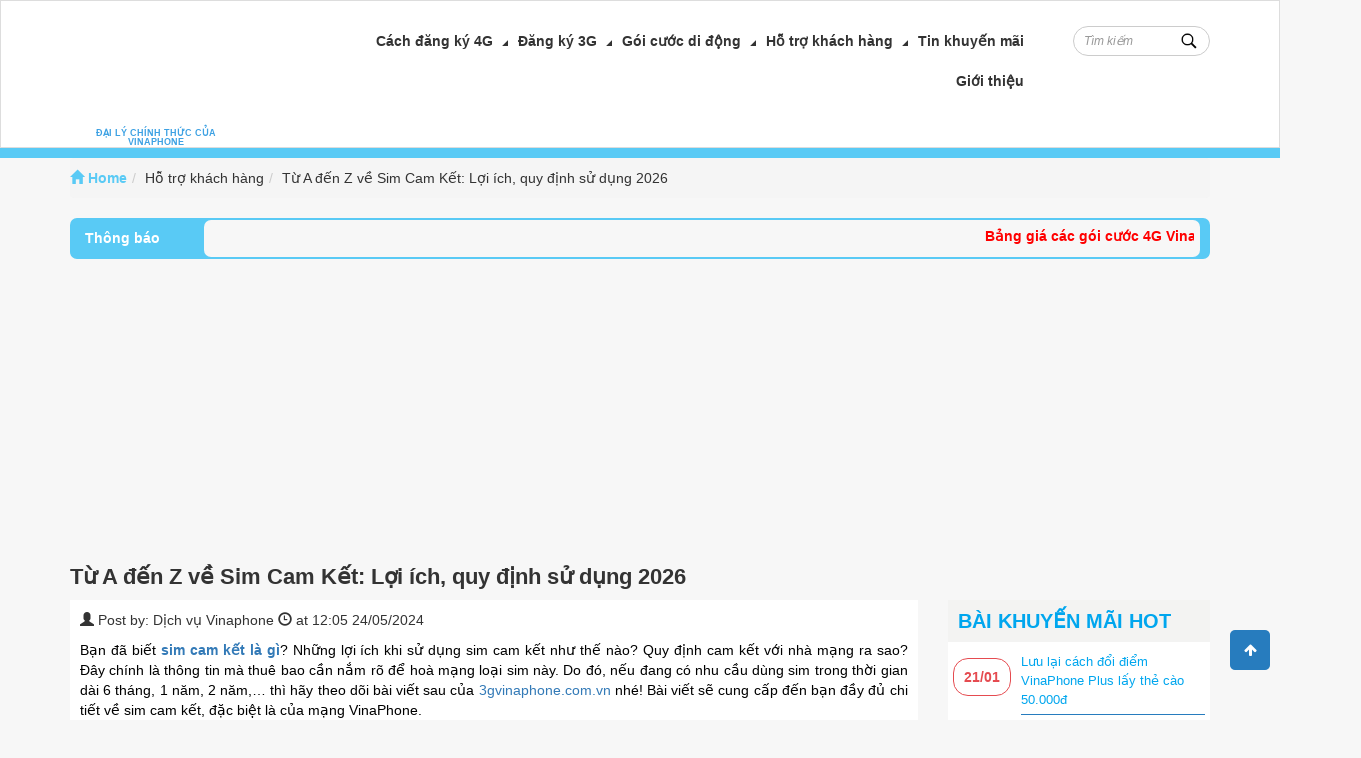

--- FILE ---
content_type: text/html; charset=UTF-8
request_url: https://3gvinaphone.com.vn/sim-cam-ket-vinaphone-la-gi.html
body_size: 18315
content:
<!DOCTYPE html><html lang="vi-VN" xmlns:fb="http://www.facebook.com/2008/fbml"><head><link media="all" href="https://3gvinaphone.com.vn/wp-content/cache/autoptimize/css/autoptimize_9b8c22c3191037d170ad81480bf40172.css" rel="stylesheet"><title>Từ A đến Z về Sim Cam Kết: Lợi ích, quy định sử dụng 2026</title><meta http-equiv="Content-Type" content="text/html; charset=utf-8" /><meta name="viewport" content="width=device-width, initial-scale=1"><meta property="fb:app_id" content="483420635143329" /><meta property="fb:admins" content="100004488484051,1382667656,100000195819443"><meta property="og:type" content="article" /><meta property="article:publisher" content="https://www.facebook.com/dichvuvinaphone3g"><meta property="article:author" content="https://www.facebook.com/dichvuvinaphone3g"><meta property="og:url" content="https://3gvinaphone.com.vn/sim-cam-ket-vinaphone-la-gi.html" /><meta property="og:title" content="Sim cam kết VinaPhone là gì? Quy định khi sử dụng sim" /><meta property="og:description" content="Sim cam kết VinaPhone là gì? Đây là một trong những thắc mắc mà nhiều người dùng di động hiện nay muốn tìm hiểu. Vậy cam kết để làm gì?" /><meta property="og:image" content="https://3gvinaphone.com.vn/wp-content/uploads/2023/06/sim-cam-ket-vinaphone.png" /><meta name="geo.region" content="VN-DN" /><meta name="geo.placename" content="Hải Châu" /><meta name="geo.position" content="16.075053;108.22207" /><link href='https://plus.google.com/109024258335387870502' rel='publisher'/><meta name="ICBM" content="16.075053, 108.22207" /><meta name="DC.Title" content="Dich Vu Di Dong"><meta name="DC.Creator" content="CTNET"><meta name="DC.Subject" content="Dich Vu Di Dong"><meta name="DC.Description" content="Dịch vụ giá trị gia tăng VAS Vinaphone"><meta name="DC.Publisher" content="CTNET"><meta name="DC.Contributor" content="BTV VinaPhone"><meta name="DC.Date" content="2014-03-12"><meta name="DC.Type" content="text"><meta name="DC.Format" content="text/html; charset=UTF-8"><link rel="DC.Identifier" href="https://3gvinaphone.com.vn"><link rel="DC.Source" href="dublincore of http://3gvinaphone.com.vn"><meta name="DC.Language" content="vi"><link rel="DC.Rights" href="https://3gvinaphone.com.vn"><link rel="preload" type="image/png" href="https://3gvinaphone.com.vn/wp-content/uploads/2017/03/android-icon-48x48.png"><meta name="description" content="Bạn đã biết sim cam kết là gì? Những lợi ích khi sử dụng sim cam kết như thế nào? Quy định cam kết với nhà mạng ra sao? Đây chính là thông tin mà thuê bao."/><meta name="robots" content="follow, index"/><link rel="canonical" href="https://3gvinaphone.com.vn/sim-cam-ket-vinaphone-la-gi.html" /><meta property="og:locale" content="en_US" /><meta property="og:type" content="article" /><meta property="og:title" content="Từ A đến Z về Sim Cam Kết: Lợi ích, quy định sử dụng 2026" /><meta property="og:description" content="Bạn đã biết sim cam kết là gì? Những lợi ích khi sử dụng sim cam kết như thế nào? Quy định cam kết với nhà mạng ra sao? Đây chính là thông tin mà thuê bao." /><meta property="og:url" content="https://3gvinaphone.com.vn/sim-cam-ket-vinaphone-la-gi.html" /><meta property="og:site_name" content="VinaPhone" /><meta property="article:section" content="Hỗ trợ khách hàng" /><meta property="og:updated_time" content="2025-12-31T15:31:10+07:00" /><meta property="og:image" content="https://3gvinaphone.com.vn/wp-content/uploads/2023/06/sim-cam-ket-vinaphone.png" /><meta property="og:image:secure_url" content="https://3gvinaphone.com.vn/wp-content/uploads/2023/06/sim-cam-ket-vinaphone.png" /><meta property="og:image:width" content="850" /><meta property="og:image:height" content="550" /><meta property="og:image:alt" content="sim cam ket vinaphone" /><meta property="og:image:type" content="image/png" /><meta property="article:published_time" content="2024-05-24T00:18:38+07:00" /><meta property="article:modified_time" content="2025-12-31T15:31:10+07:00" /><meta name="twitter:card" content="summary_large_image" /><meta name="twitter:title" content="Từ A đến Z về Sim Cam Kết: Lợi ích, quy định sử dụng 2026" /><meta name="twitter:description" content="Bạn đã biết sim cam kết là gì? Những lợi ích khi sử dụng sim cam kết như thế nào? Quy định cam kết với nhà mạng ra sao? Đây chính là thông tin mà thuê bao." /><meta name="twitter:image" content="https://3gvinaphone.com.vn/wp-content/uploads/2023/06/sim-cam-ket-vinaphone.png" /> <script type="application/ld+json" class="rank-math-schema-pro">{"@context":"https://schema.org","@graph":[{"@type":["Person","Organization"],"@id":"https://3gvinaphone.com.vn/#person","name":"3GVINAPHONE"},{"@type":"WebSite","@id":"https://3gvinaphone.com.vn/#website","url":"https://3gvinaphone.com.vn","name":"VinaPhone","publisher":{"@id":"https://3gvinaphone.com.vn/#person"},"inLanguage":"en-US"},{"@type":"ImageObject","@id":"https://3gvinaphone.com.vn/wp-content/uploads/2023/06/sim-cam-ket-vinaphone.png","url":"https://3gvinaphone.com.vn/wp-content/uploads/2023/06/sim-cam-ket-vinaphone.png","width":"850","height":"550","caption":"sim cam ket vinaphone","inLanguage":"en-US"},{"@type":"WebPage","@id":"https://3gvinaphone.com.vn/sim-cam-ket-vinaphone-la-gi.html#webpage","url":"https://3gvinaphone.com.vn/sim-cam-ket-vinaphone-la-gi.html","name":"T\u1eeb A \u0111\u1ebfn Z v\u1ec1 Sim Cam K\u1ebft: L\u1ee3i \u00edch, quy \u0111\u1ecbnh s\u1eed d\u1ee5ng 2026","datePublished":"2024-05-24T00:18:38+07:00","dateModified":"2025-12-31T15:31:10+07:00","isPartOf":{"@id":"https://3gvinaphone.com.vn/#website"},"primaryImageOfPage":{"@id":"https://3gvinaphone.com.vn/wp-content/uploads/2023/06/sim-cam-ket-vinaphone.png"},"inLanguage":"en-US"},{"name":"T\u1eeb A \u0111\u1ebfn Z v\u1ec1 Sim Cam K\u1ebft: L\u1ee3i \u00edch, quy \u0111\u1ecbnh s\u1eed d\u1ee5ng 2026","description":"B\u1ea1n \u0111\u00e3 bi\u1ebft sim cam k\u1ebft l\u00e0 g\u00ec? Nh\u1eefng l\u1ee3i \u00edch khi s\u1eed d\u1ee5ng sim cam k\u1ebft nh\u01b0 th\u1ebf n\u00e0o? Quy \u0111\u1ecbnh cam k\u1ebft v\u1edbi nh\u00e0 m\u1ea1ng ra sao? \u0110\u00e2y ch\u00ednh l\u00e0 th\u00f4ng tin m\u00e0 thu\u00ea bao.","@type":"Service","@id":"https://3gvinaphone.com.vn/sim-cam-ket-vinaphone-la-gi.html#schema-1439751","image":{"@id":"https://3gvinaphone.com.vn/wp-content/uploads/2023/06/sim-cam-ket-vinaphone.png"},"mainEntityOfPage":{"@id":"https://3gvinaphone.com.vn/sim-cam-ket-vinaphone-la-gi.html#webpage"}}]}</script> <link rel="amphtml" href="https://3gvinaphone.com.vn/sim-cam-ket-vinaphone-la-gi.html?amp" /><meta name="generator" content="AMP for WP 1.0.95"/><link rel='dns-prefetch' href='//www.googletagmanager.com' /><link rel='dns-prefetch' href='//pagead2.googlesyndication.com' /><link rel="alternate" type="application/rss+xml" title="Trang Bưu Chính Viễn Thông Việt Nam &raquo; Từ A đến Z về Sim Cam Kết: Lợi ích, quy định sử dụng 2026 Comments Feed" href="https://3gvinaphone.com.vn/sim-cam-ket-vinaphone-la-gi.html/feed" /> <script type="ea7f3a835f92a90e5bec4334-text/javascript">window._wpemojiSettings = {"baseUrl":"https:\/\/s.w.org\/images\/core\/emoji\/15.0.3\/72x72\/","ext":".png","svgUrl":"https:\/\/s.w.org\/images\/core\/emoji\/15.0.3\/svg\/","svgExt":".svg","source":{"concatemoji":"https:\/\/3gvinaphone.com.vn\/wp-includes\/js\/wp-emoji-release.min.js?ver=6.5.7"}};
/*! This file is auto-generated */
!function(i,n){var o,s,e;function c(e){try{var t={supportTests:e,timestamp:(new Date).valueOf()};sessionStorage.setItem(o,JSON.stringify(t))}catch(e){}}function p(e,t,n){e.clearRect(0,0,e.canvas.width,e.canvas.height),e.fillText(t,0,0);var t=new Uint32Array(e.getImageData(0,0,e.canvas.width,e.canvas.height).data),r=(e.clearRect(0,0,e.canvas.width,e.canvas.height),e.fillText(n,0,0),new Uint32Array(e.getImageData(0,0,e.canvas.width,e.canvas.height).data));return t.every(function(e,t){return e===r[t]})}function u(e,t,n){switch(t){case"flag":return n(e,"\ud83c\udff3\ufe0f\u200d\u26a7\ufe0f","\ud83c\udff3\ufe0f\u200b\u26a7\ufe0f")?!1:!n(e,"\ud83c\uddfa\ud83c\uddf3","\ud83c\uddfa\u200b\ud83c\uddf3")&&!n(e,"\ud83c\udff4\udb40\udc67\udb40\udc62\udb40\udc65\udb40\udc6e\udb40\udc67\udb40\udc7f","\ud83c\udff4\u200b\udb40\udc67\u200b\udb40\udc62\u200b\udb40\udc65\u200b\udb40\udc6e\u200b\udb40\udc67\u200b\udb40\udc7f");case"emoji":return!n(e,"\ud83d\udc26\u200d\u2b1b","\ud83d\udc26\u200b\u2b1b")}return!1}function f(e,t,n){var r="undefined"!=typeof WorkerGlobalScope&&self instanceof WorkerGlobalScope?new OffscreenCanvas(300,150):i.createElement("canvas"),a=r.getContext("2d",{willReadFrequently:!0}),o=(a.textBaseline="top",a.font="600 32px Arial",{});return e.forEach(function(e){o[e]=t(a,e,n)}),o}function t(e){var t=i.createElement("script");t.src=e,t.defer=!0,i.head.appendChild(t)}"undefined"!=typeof Promise&&(o="wpEmojiSettingsSupports",s=["flag","emoji"],n.supports={everything:!0,everythingExceptFlag:!0},e=new Promise(function(e){i.addEventListener("DOMContentLoaded",e,{once:!0})}),new Promise(function(t){var n=function(){try{var e=JSON.parse(sessionStorage.getItem(o));if("object"==typeof e&&"number"==typeof e.timestamp&&(new Date).valueOf()<e.timestamp+604800&&"object"==typeof e.supportTests)return e.supportTests}catch(e){}return null}();if(!n){if("undefined"!=typeof Worker&&"undefined"!=typeof OffscreenCanvas&&"undefined"!=typeof URL&&URL.createObjectURL&&"undefined"!=typeof Blob)try{var e="postMessage("+f.toString()+"("+[JSON.stringify(s),u.toString(),p.toString()].join(",")+"));",r=new Blob([e],{type:"text/javascript"}),a=new Worker(URL.createObjectURL(r),{name:"wpTestEmojiSupports"});return void(a.onmessage=function(e){c(n=e.data),a.terminate(),t(n)})}catch(e){}c(n=f(s,u,p))}t(n)}).then(function(e){for(var t in e)n.supports[t]=e[t],n.supports.everything=n.supports.everything&&n.supports[t],"flag"!==t&&(n.supports.everythingExceptFlag=n.supports.everythingExceptFlag&&n.supports[t]);n.supports.everythingExceptFlag=n.supports.everythingExceptFlag&&!n.supports.flag,n.DOMReady=!1,n.readyCallback=function(){n.DOMReady=!0}}).then(function(){return e}).then(function(){var e;n.supports.everything||(n.readyCallback(),(e=n.source||{}).concatemoji?t(e.concatemoji):e.wpemoji&&e.twemoji&&(t(e.twemoji),t(e.wpemoji)))}))}((window,document),window._wpemojiSettings);</script> <script type="ea7f3a835f92a90e5bec4334-text/javascript" src="https://3gvinaphone.com.vn/wp-includes/js/jquery/jquery.min.js?ver=3.7.1" id="jquery-core-js"></script> <link rel="https://api.w.org/" href="https://3gvinaphone.com.vn/wp-json/" /><link rel="alternate" type="application/json" href="https://3gvinaphone.com.vn/wp-json/wp/v2/posts/31726" /><link rel="EditURI" type="application/rsd+xml" title="RSD" href="https://3gvinaphone.com.vn/xmlrpc.php?rsd" /><meta name="generator" content="WordPress 6.5.7" /><link rel='shortlink' href='https://3gvinaphone.com.vn/?p=31726' /><link rel="alternate" type="application/json+oembed" href="https://3gvinaphone.com.vn/wp-json/oembed/1.0/embed?url=https%3A%2F%2F3gvinaphone.com.vn%2Fsim-cam-ket-vinaphone-la-gi.html" /><link rel="alternate" type="text/xml+oembed" href="https://3gvinaphone.com.vn/wp-json/oembed/1.0/embed?url=https%3A%2F%2F3gvinaphone.com.vn%2Fsim-cam-ket-vinaphone-la-gi.html&#038;format=xml" /><link rel="canonical" content="https://3gvinaphone.com.vn/sim-cam-ket-vinaphone-la-gi.html"><meta name="generator" content="dominant-color-images 1.1.0"><meta name="generator" content="Site Kit by Google 1.166.0" /><meta name="generator" content="performance-lab 3.0.0; plugins: dominant-color-images, webp-uploads"><meta name="generator" content="webp-uploads 1.1.0"> <script id="wpcp_disable_selection" type="ea7f3a835f92a90e5bec4334-text/javascript">var image_save_msg='You are not allowed to save images!';
	var no_menu_msg='Context Menu disabled!';
	var smessage = "Content is protected !!";

function disableEnterKey(e)
{
	var elemtype = e.target.tagName;
	
	elemtype = elemtype.toUpperCase();
	
	if (elemtype == "TEXT" || elemtype == "TEXTAREA" || elemtype == "INPUT" || elemtype == "PASSWORD" || elemtype == "SELECT" || elemtype == "OPTION" || elemtype == "EMBED")
	{
		elemtype = 'TEXT';
	}
	
	if (e.ctrlKey){
     var key;
     if(window.event)
          key = window.event.keyCode;     //IE
     else
          key = e.which;     //firefox (97)
    //if (key != 17) alert(key);
     if (elemtype!= 'TEXT' && (key == 97 || key == 65 || key == 67 || key == 99 || key == 88 || key == 120 || key == 26 || key == 85  || key == 86 || key == 83 || key == 43 || key == 73))
     {
		if(wccp_free_iscontenteditable(e)) return true;
		show_wpcp_message('You are not allowed to copy content or view source');
		return false;
     }else
     	return true;
     }
}


/*For contenteditable tags*/
function wccp_free_iscontenteditable(e)
{
	var e = e || window.event; // also there is no e.target property in IE. instead IE uses window.event.srcElement
  	
	var target = e.target || e.srcElement;

	var elemtype = e.target.nodeName;
	
	elemtype = elemtype.toUpperCase();
	
	var iscontenteditable = "false";
		
	if(typeof target.getAttribute!="undefined" ) iscontenteditable = target.getAttribute("contenteditable"); // Return true or false as string
	
	var iscontenteditable2 = false;
	
	if(typeof target.isContentEditable!="undefined" ) iscontenteditable2 = target.isContentEditable; // Return true or false as boolean

	if(target.parentElement.isContentEditable) iscontenteditable2 = true;
	
	if (iscontenteditable == "true" || iscontenteditable2 == true)
	{
		if(typeof target.style!="undefined" ) target.style.cursor = "text";
		
		return true;
	}
}

////////////////////////////////////
function disable_copy(e)
{	
	var e = e || window.event; // also there is no e.target property in IE. instead IE uses window.event.srcElement
	
	var elemtype = e.target.tagName;
	
	elemtype = elemtype.toUpperCase();
	
	if (elemtype == "TEXT" || elemtype == "TEXTAREA" || elemtype == "INPUT" || elemtype == "PASSWORD" || elemtype == "SELECT" || elemtype == "OPTION" || elemtype == "EMBED")
	{
		elemtype = 'TEXT';
	}
	
	if(wccp_free_iscontenteditable(e)) return true;
	
	var isSafari = /Safari/.test(navigator.userAgent) && /Apple Computer/.test(navigator.vendor);
	
	var checker_IMG = '';
	if (elemtype == "IMG" && checker_IMG == 'checked' && e.detail >= 2) {show_wpcp_message(alertMsg_IMG);return false;}
	if (elemtype != "TEXT")
	{
		if (smessage !== "" && e.detail == 2)
			show_wpcp_message(smessage);
		
		if (isSafari)
			return true;
		else
			return false;
	}	
}

//////////////////////////////////////////
function disable_copy_ie()
{
	var e = e || window.event;
	var elemtype = window.event.srcElement.nodeName;
	elemtype = elemtype.toUpperCase();
	if(wccp_free_iscontenteditable(e)) return true;
	if (elemtype == "IMG") {show_wpcp_message(alertMsg_IMG);return false;}
	if (elemtype != "TEXT" && elemtype != "TEXTAREA" && elemtype != "INPUT" && elemtype != "PASSWORD" && elemtype != "SELECT" && elemtype != "OPTION" && elemtype != "EMBED")
	{
		return false;
	}
}	
function reEnable()
{
	return true;
}
document.onkeydown = disableEnterKey;
document.onselectstart = disable_copy_ie;
if(navigator.userAgent.indexOf('MSIE')==-1)
{
	document.onmousedown = disable_copy;
	document.onclick = reEnable;
}
function disableSelection(target)
{
    //For IE This code will work
    if (typeof target.onselectstart!="undefined")
    target.onselectstart = disable_copy_ie;
    
    //For Firefox This code will work
    else if (typeof target.style.MozUserSelect!="undefined")
    {target.style.MozUserSelect="none";}
    
    //All other  (ie: Opera) This code will work
    else
    target.onmousedown=function(){return false}
    target.style.cursor = "default";
}
//Calling the JS function directly just after body load
window.onload = function(){disableSelection(document.body);};

//////////////////special for safari Start////////////////
var onlongtouch;
var timer;
var touchduration = 1000; //length of time we want the user to touch before we do something

var elemtype = "";
function touchstart(e) {
	var e = e || window.event;
  // also there is no e.target property in IE.
  // instead IE uses window.event.srcElement
  	var target = e.target || e.srcElement;
	
	elemtype = window.event.srcElement.nodeName;
	
	elemtype = elemtype.toUpperCase();
	
	if(!wccp_pro_is_passive()) e.preventDefault();
	if (!timer) {
		timer = setTimeout(onlongtouch, touchduration);
	}
}

function touchend() {
    //stops short touches from firing the event
    if (timer) {
        clearTimeout(timer);
        timer = null;
    }
	onlongtouch();
}

onlongtouch = function(e) { //this will clear the current selection if anything selected
	
	if (elemtype != "TEXT" && elemtype != "TEXTAREA" && elemtype != "INPUT" && elemtype != "PASSWORD" && elemtype != "SELECT" && elemtype != "EMBED" && elemtype != "OPTION")	
	{
		if (window.getSelection) {
			if (window.getSelection().empty) {  // Chrome
			window.getSelection().empty();
			} else if (window.getSelection().removeAllRanges) {  // Firefox
			window.getSelection().removeAllRanges();
			}
		} else if (document.selection) {  // IE?
			document.selection.empty();
		}
		return false;
	}
};

document.addEventListener("DOMContentLoaded", function(event) { 
    window.addEventListener("touchstart", touchstart, false);
    window.addEventListener("touchend", touchend, false);
});

function wccp_pro_is_passive() {

  var cold = false,
  hike = function() {};

  try {
	  const object1 = {};
  var aid = Object.defineProperty(object1, 'passive', {
  get() {cold = true}
  });
  window.addEventListener('test', hike, aid);
  window.removeEventListener('test', hike, aid);
  } catch (e) {}

  return cold;
}
/*special for safari End*/</script> <script id="wpcp_disable_Right_Click" type="ea7f3a835f92a90e5bec4334-text/javascript">document.ondragstart = function() { return false;}
	function nocontext(e) {
	   return false;
	}
	document.oncontextmenu = nocontext;</script> <script id="wpcp_css_disable_selection" type="ea7f3a835f92a90e5bec4334-text/javascript">var e = document.getElementsByTagName('body')[0];
if(e)
{
	e.setAttribute('unselectable',"on");
}</script> <meta name="google-adsense-platform-account" content="ca-host-pub-2644536267352236"><meta name="google-adsense-platform-domain" content="sitekit.withgoogle.com">  <script type="ea7f3a835f92a90e5bec4334-text/javascript" async="async" src="https://pagead2.googlesyndication.com/pagead/js/adsbygoogle.js?client=ca-pub-8497150773815748&amp;host=ca-host-pub-2644536267352236" crossorigin="anonymous"></script> <link rel="icon" href="https://3gvinaphone.com.vn/wp-content/uploads/2023/03/cropped-logo-3gvinaphone-com-vn-32x32.png" sizes="32x32" /><link rel="icon" href="https://3gvinaphone.com.vn/wp-content/uploads/2023/03/cropped-logo-3gvinaphone-com-vn-192x192.png" sizes="192x192" /><link rel="apple-touch-icon" href="https://3gvinaphone.com.vn/wp-content/uploads/2023/03/cropped-logo-3gvinaphone-com-vn-180x180.png" /><meta name="msapplication-TileImage" content="https://3gvinaphone.com.vn/wp-content/uploads/2023/03/cropped-logo-3gvinaphone-com-vn-270x270.png" />  <script async src="https://www.googletagmanager.com/gtag/js?id=G-B6JQH6H24M" type="ea7f3a835f92a90e5bec4334-text/javascript"></script> <meta name="google-site-verification" content="jxK9A3bS4poRn8OOAQO1HiIDGoS201Q-K5LyjXbVLFU" /> <script type="ea7f3a835f92a90e5bec4334-text/javascript">window.dataLayer = window.dataLayer || [];
		  function gtag(){dataLayer.push(arguments);}
		  gtag('js', new Date());

		  gtag('config', 'G-B6JQH6H24M');</script> <meta name="google-site-verification" content="DaPtyfVlEhQGClmmh8ljlYl5EK9LS99SbB_ZmH6DYlc" /><div id="fb-root"></div> <script async defer crossorigin="anonymous" src="https://connect.facebook.net/vi_VN/sdk.js#xfbml=1&version=v14.0&appId=172388364589487&autoLogAppEvents=1" nonce="23jRg2eK" type="ea7f3a835f92a90e5bec4334-text/javascript"></script> <meta name='dmca-site-verification' content='MGg2aWtCSCsrOEhmTS9IeUJMTkhKdTg5ZTQ1dlJTalNVS0tVOFhpZG1MMD01' /></head><body><div class="page"><header id="header" class="header"><div class="container" ><div class="row"><div class="col-md-12"><div class="header-logo"> <a href="https://3gvinaphone.com.vn"> <noscript><img src="https://3gvinaphone.com.vn/wp-content/uploads/2023/06/Logo_Vinaphone-1-1-300x69.png" alt="" class=""/></noscript><img src='data:image/svg+xml,%3Csvg%20xmlns=%22http://www.w3.org/2000/svg%22%20viewBox=%220%200%20210%20140%22%3E%3C/svg%3E' data-src="https://3gvinaphone.com.vn/wp-content/uploads/2023/06/Logo_Vinaphone-1-1-300x69.png" alt="" class="lazyload "/><h1 style="display: block; margin: 0;font-size: 9px; color: #3da1e3; font-weight: bold; text-align: center;">ĐẠI LÝ CHÍNH THỨC CỦA VINAPHONE</h1> </a></div><div class="header-menu"><div class="menu" id="main_menu"><ul id="menu-main-menu" class="menu"><li id="menu-item-81120" class="menu-item menu-item-type-post_type menu-item-object-page menu-item-has-children menu-item-81120"><a href="https://3gvinaphone.com.vn/huong-dan-dang-ky-4g-vinaphone">Cách đăng ký 4G</a><i class="fa fa-caret-square-o-down" aria-hidden="true"></i><ul class="sub-menu"><li id="menu-item-81121" class="menu-item menu-item-type-post_type menu-item-object-post menu-item-81121"><a href="https://3gvinaphone.com.vn/tong-hop-cac-goi-cuoc-4g-vinaphone-danh-cho-di-dong.html">Gói cước 4G</a><i class="fa fa-caret-square-o-down" aria-hidden="true"></i></li><li id="menu-item-81125" class="menu-item menu-item-type-post_type menu-item-object-post menu-item-81125"><a href="https://3gvinaphone.com.vn/cach-dang-ky-mang-4g-vinaphone-theo-ngay.html">Gói cước 4G 1 ngày</a><i class="fa fa-caret-square-o-down" aria-hidden="true"></i></li><li id="menu-item-81123" class="menu-item menu-item-type-post_type menu-item-object-page menu-item-81123"><a href="https://3gvinaphone.com.vn/cach-dang-ky-4g-vinaphone-1-tuan-2">Gói cước 4G 7 ngày</a><i class="fa fa-caret-square-o-down" aria-hidden="true"></i></li></ul></li><li id="menu-item-81124" class="menu-item menu-item-type-post_type menu-item-object-post menu-item-has-children menu-item-81124"><a href="https://3gvinaphone.com.vn/cap-nhat-cac-goi-cuoc-3g-vinaphone-theo-ngay-moi-nhat.html">Đăng ký 3G</a><i class="fa fa-caret-square-o-down" aria-hidden="true"></i><ul class="sub-menu"><li id="menu-item-81129" class="menu-item menu-item-type-post_type menu-item-object-page menu-item-81129"><a href="https://3gvinaphone.com.vn/cac-goi-cuoc-3g-vinaphone">Gói cước 3G</a><i class="fa fa-caret-square-o-down" aria-hidden="true"></i></li><li id="menu-item-81126" class="menu-item menu-item-type-post_type menu-item-object-post menu-item-81126"><a href="https://3gvinaphone.com.vn/goi-combo-vinaphone.html">Gói cước Combo</a><i class="fa fa-caret-square-o-down" aria-hidden="true"></i></li></ul></li><li id="menu-item-81130" class="menu-item menu-item-type-taxonomy menu-item-object-category menu-item-has-children menu-item-81130"><a href="https://3gvinaphone.com.vn/goi-cuoc-di-dong">Gói cước di động</a><i class="fa fa-caret-square-o-down" aria-hidden="true"></i><ul class="sub-menu"><li id="menu-item-81131" class="menu-item menu-item-type-post_type menu-item-object-post menu-item-81131"><a href="https://3gvinaphone.com.vn/goi-cuoc-fun100-cua-vinaphone.html">Gói FUN100</a><i class="fa fa-caret-square-o-down" aria-hidden="true"></i></li><li id="menu-item-81132" class="menu-item menu-item-type-post_type menu-item-object-post menu-item-81132"><a href="https://3gvinaphone.com.vn/goi-cuoc-gt1-vinaphone.html">Gói GT1</a><i class="fa fa-caret-square-o-down" aria-hidden="true"></i></li><li id="menu-item-81133" class="menu-item menu-item-type-post_type menu-item-object-post menu-item-81133"><a href="https://3gvinaphone.com.vn/dang-ky-goi-fun12-vinaphone.html">Gói FUN12</a><i class="fa fa-caret-square-o-down" aria-hidden="true"></i></li><li id="menu-item-81134" class="menu-item menu-item-type-post_type menu-item-object-post menu-item-81134"><a href="https://3gvinaphone.com.vn/dang-ky-goi-meta45-vinaphone.html">Gói META45</a><i class="fa fa-caret-square-o-down" aria-hidden="true"></i></li></ul></li><li id="menu-item-81136" class="menu-item menu-item-type-taxonomy menu-item-object-category current-post-ancestor current-menu-parent current-post-parent menu-item-has-children menu-item-81136 active "><a href="https://3gvinaphone.com.vn/ho-tro-khach-hang">Hỗ trợ khách hàng</a><i class="fa fa-caret-square-o-down" aria-hidden="true"></i><ul class="sub-menu"><li id="menu-item-81128" class="menu-item menu-item-type-post_type menu-item-object-post menu-item-81128"><a href="https://3gvinaphone.com.vn/huong-dan-kiem-tra-data-3g-vinaphone.html">Kiểm tra dung lượng 4G</a><i class="fa fa-caret-square-o-down" aria-hidden="true"></i></li><li id="menu-item-81127" class="menu-item menu-item-type-post_type menu-item-object-post menu-item-81127"><a href="https://3gvinaphone.com.vn/cach-mua-them-dung-luong-4g-vinaphone.html">Mua thêm dung lượng 4G</a><i class="fa fa-caret-square-o-down" aria-hidden="true"></i></li><li id="menu-item-81137" class="menu-item menu-item-type-post_type menu-item-object-post menu-item-81137"><a href="https://3gvinaphone.com.vn/cach-ung-tien-vinaphone-khi-chua-du-dieu-kien.html">Ứng tiền VinaPhone</a><i class="fa fa-caret-square-o-down" aria-hidden="true"></i></li><li id="menu-item-81138" class="menu-item menu-item-type-post_type menu-item-object-post menu-item-81138"><a href="https://3gvinaphone.com.vn/cach-ban-tien-mang-vinaphone.html">Chuyển tiền</a><i class="fa fa-caret-square-o-down" aria-hidden="true"></i></li></ul></li><li id="menu-item-81139" class="menu-item menu-item-type-taxonomy menu-item-object-category menu-item-81139"><a href="https://3gvinaphone.com.vn/tin-khuyen-mai">Tin khuyến mãi</a><i class="fa fa-caret-square-o-down" aria-hidden="true"></i></li><li id="menu-item-81135" class="menu-item menu-item-type-post_type menu-item-object-page menu-item-81135"><a href="https://3gvinaphone.com.vn/gioi-thieu-ve-chung-toi-3gvinaphone-com-vn">Giới thiệu</a><i class="fa fa-caret-square-o-down" aria-hidden="true"></i></li></ul></div></div><div class="search_box"><form action="https://3gvinaphone.com.vn"> <input type="text" value="" placeholder="Tìm kiếm " class="form-control input-sm" name="s" id="s"> <input type="hidden" id="searchsubmit"></form></div><div> <i id="menu-button" onclick="if (!window.__cfRLUnblockHandlers) return false; showmenu();" class="fa fa-bars" aria-hidden="true" data-cf-modified-ea7f3a835f92a90e5bec4334-=""></i><div class="header-menu-mobile" id="menu-mobile"><div class="main-nav" id="main_menu_mb"><div class="mm-navbar"> <i id="menu-close" onclick="if (!window.__cfRLUnblockHandlers) return false; hidemenu();" class="fa fa-long-arrow-right" aria-hidden="true" data-cf-modified-ea7f3a835f92a90e5bec4334-=""></i> <a class="mm-title">DỊCH VỤ 3G VINAPHONE</a></div><div class="main-menu-mb"><ul id="menu-main-menu-1" class="menu"><li class="menu-item menu-item-type-post_type menu-item-object-page menu-item-has-children menu-item-81120"><a href="https://3gvinaphone.com.vn/huong-dan-dang-ky-4g-vinaphone">Cách đăng ký 4G</a><i class="fa fa-caret-square-o-down" aria-hidden="true"></i><ul class="sub-menu"><li class="menu-item menu-item-type-post_type menu-item-object-post menu-item-81121"><a href="https://3gvinaphone.com.vn/tong-hop-cac-goi-cuoc-4g-vinaphone-danh-cho-di-dong.html">Gói cước 4G</a><i class="fa fa-caret-square-o-down" aria-hidden="true"></i></li><li class="menu-item menu-item-type-post_type menu-item-object-post menu-item-81125"><a href="https://3gvinaphone.com.vn/cach-dang-ky-mang-4g-vinaphone-theo-ngay.html">Gói cước 4G 1 ngày</a><i class="fa fa-caret-square-o-down" aria-hidden="true"></i></li><li class="menu-item menu-item-type-post_type menu-item-object-page menu-item-81123"><a href="https://3gvinaphone.com.vn/cach-dang-ky-4g-vinaphone-1-tuan-2">Gói cước 4G 7 ngày</a><i class="fa fa-caret-square-o-down" aria-hidden="true"></i></li></ul></li><li class="menu-item menu-item-type-post_type menu-item-object-post menu-item-has-children menu-item-81124"><a href="https://3gvinaphone.com.vn/cap-nhat-cac-goi-cuoc-3g-vinaphone-theo-ngay-moi-nhat.html">Đăng ký 3G</a><i class="fa fa-caret-square-o-down" aria-hidden="true"></i><ul class="sub-menu"><li class="menu-item menu-item-type-post_type menu-item-object-page menu-item-81129"><a href="https://3gvinaphone.com.vn/cac-goi-cuoc-3g-vinaphone">Gói cước 3G</a><i class="fa fa-caret-square-o-down" aria-hidden="true"></i></li><li class="menu-item menu-item-type-post_type menu-item-object-post menu-item-81126"><a href="https://3gvinaphone.com.vn/goi-combo-vinaphone.html">Gói cước Combo</a><i class="fa fa-caret-square-o-down" aria-hidden="true"></i></li></ul></li><li class="menu-item menu-item-type-taxonomy menu-item-object-category menu-item-has-children menu-item-81130"><a href="https://3gvinaphone.com.vn/goi-cuoc-di-dong">Gói cước di động</a><i class="fa fa-caret-square-o-down" aria-hidden="true"></i><ul class="sub-menu"><li class="menu-item menu-item-type-post_type menu-item-object-post menu-item-81131"><a href="https://3gvinaphone.com.vn/goi-cuoc-fun100-cua-vinaphone.html">Gói FUN100</a><i class="fa fa-caret-square-o-down" aria-hidden="true"></i></li><li class="menu-item menu-item-type-post_type menu-item-object-post menu-item-81132"><a href="https://3gvinaphone.com.vn/goi-cuoc-gt1-vinaphone.html">Gói GT1</a><i class="fa fa-caret-square-o-down" aria-hidden="true"></i></li><li class="menu-item menu-item-type-post_type menu-item-object-post menu-item-81133"><a href="https://3gvinaphone.com.vn/dang-ky-goi-fun12-vinaphone.html">Gói FUN12</a><i class="fa fa-caret-square-o-down" aria-hidden="true"></i></li><li class="menu-item menu-item-type-post_type menu-item-object-post menu-item-81134"><a href="https://3gvinaphone.com.vn/dang-ky-goi-meta45-vinaphone.html">Gói META45</a><i class="fa fa-caret-square-o-down" aria-hidden="true"></i></li></ul></li><li class="menu-item menu-item-type-taxonomy menu-item-object-category current-post-ancestor current-menu-parent current-post-parent menu-item-has-children menu-item-81136 active "><a href="https://3gvinaphone.com.vn/ho-tro-khach-hang">Hỗ trợ khách hàng</a><i class="fa fa-caret-square-o-down" aria-hidden="true"></i><ul class="sub-menu"><li class="menu-item menu-item-type-post_type menu-item-object-post menu-item-81128"><a href="https://3gvinaphone.com.vn/huong-dan-kiem-tra-data-3g-vinaphone.html">Kiểm tra dung lượng 4G</a><i class="fa fa-caret-square-o-down" aria-hidden="true"></i></li><li class="menu-item menu-item-type-post_type menu-item-object-post menu-item-81127"><a href="https://3gvinaphone.com.vn/cach-mua-them-dung-luong-4g-vinaphone.html">Mua thêm dung lượng 4G</a><i class="fa fa-caret-square-o-down" aria-hidden="true"></i></li><li class="menu-item menu-item-type-post_type menu-item-object-post menu-item-81137"><a href="https://3gvinaphone.com.vn/cach-ung-tien-vinaphone-khi-chua-du-dieu-kien.html">Ứng tiền VinaPhone</a><i class="fa fa-caret-square-o-down" aria-hidden="true"></i></li><li class="menu-item menu-item-type-post_type menu-item-object-post menu-item-81138"><a href="https://3gvinaphone.com.vn/cach-ban-tien-mang-vinaphone.html">Chuyển tiền</a><i class="fa fa-caret-square-o-down" aria-hidden="true"></i></li></ul></li><li class="menu-item menu-item-type-taxonomy menu-item-object-category menu-item-81139"><a href="https://3gvinaphone.com.vn/tin-khuyen-mai">Tin khuyến mãi</a><i class="fa fa-caret-square-o-down" aria-hidden="true"></i></li><li class="menu-item menu-item-type-post_type menu-item-object-page menu-item-81135"><a href="https://3gvinaphone.com.vn/gioi-thieu-ve-chung-toi-3gvinaphone-com-vn">Giới thiệu</a><i class="fa fa-caret-square-o-down" aria-hidden="true"></i></li></ul></div></div></div> <script type="ea7f3a835f92a90e5bec4334-text/javascript">function showmenu() {
						document.getElementById("menu-mobile").style.visibility = "visible";
						document.getElementById("menu-mobile").style.opacity = 1;
					};
					function hidemenu() {
						document.getElementById("menu-mobile").style.visibility = "hidden";
						document.getElementById("menu-mobile").style.opacity = 0;
					};</script> </div></div></div></div></header><div class="line-vinaphone"></div><div class="container"><nav aria-label="breadcrumb"><ol class="breadcrumb" itemscope itemtype="http://schema.org/BreadcrumbList"><li class="breadcrumb-item" itemprop="itemListElement" itemscope itemtype="http://schema.org/ListItem"> <a itemtype="http://schema.org/Thing" itemprop="item" href="https://3gvinaphone.com.vn" itemprop="url"><i class="glyphicon glyphicon-home"></i> <span itemprop="name"">Home</span><meta itemprop="position" content="1" /></a></li><li class="breadcrumb-item" itemprop="itemListElement" itemscope itemtype="http://schema.org/ListItem"><a itemtype="http://schema.org/Thing" itemprop="item" href="https://3gvinaphone.com.vn/ho-tro-khach-hang" itemprop="url"><span itemprop="name">Hỗ trợ khách hàng</span></a><meta itemprop="position" content="2" /></li><li class="breadcrumb-item hidden-xs" itemprop="itemListElement" itemscope itemtype="http://schema.org/ListItem"><span itemprop="name">Từ A đến Z về Sim Cam Kết: Lợi ích, quy định sử dụng 2026</span><meta itemprop="position" content="3" /></li></ol></nav><div class="form-group"><div class="alert-in-post"> <strong>Thông báo</strong><div class="alert-post"> <marquee onmouseover="if (!window.__cfRLUnblockHandlers) return false; this.stop();" onmouseout="if (!window.__cfRLUnblockHandlers) return false; this.start();" data-cf-modified-ea7f3a835f92a90e5bec4334-=""> <b><a href="https://3gvinaphone.com.vn/tong-hop-cac-goi-cuoc-4g-vinaphone-danh-cho-di-dong.html" target="_blank"> Bảng giá các gói cước 4G VinaPhone khuyến mãi </a></b> --- <b><a href="https://3gvinaphone.com.vn/tin-khuyen-mai"> Các chương trình khuyến mãi VinaPhone mới nhất </a></b>--- <b><a href="https://3gvinaphone.com.vn/cac-goi-cuoc-3g-vinaphone" target="_blank"> Gói 3G Vinaphone được đăng ký nhiều nhất </a></b> </marquee></div></div></div><div id="post-content"><div class="post-title">Từ A đến Z về Sim Cam Kết: Lợi ích, quy định sử dụng 2026</div><div class="row"><div class="col-md-9"><article class="post"><div class="post-content"><div style="margin-bottom: 10px;"> <i class="glyphicon glyphicon-user"></i> Post by: <span class="post-meta-author author vcard"> <a href="https://3gvinaphone.com.vn/author/tuoitang" class="fn" style="color: #333;">Dịch vụ Vinaphone</a> </span> <i class="glyphicon glyphicon-time"></i> at <time datetime="2025-12-31T15:31:10+07:00" class="updated published"> 12:05  24/05/2024 </time> <span class="pull-left" style="margin-top: 0px;"><div class="fb-like" data-href="https://3gvinaphone.com.vn/sim-cam-ket-vinaphone-la-gi.html" data-layout="button_count" data-action="like" data-show-faces="true" data-share="true"></div> </span> <span class="pull-left" style="margin: 0 10px;"><div class="g-plusone" data-size="medium" data-width="90"></div> </span></div><p style="text-align: justify;">Bạn đã biết <a href="https://3gvinaphone.com.vn/sim-cam-ket-vinaphone-la-gi.html"><strong>sim cam kết là gì</strong></a>? Những lợi ích khi sử dụng sim cam kết như thế nào? Quy định cam kết với nhà mạng ra sao? Đây chính là thông tin mà thuê bao cần nắm rõ để hoà mạng loại sim này. Do đó, nếu đang có nhu cầu dùng sim trong thời gian dài 6 tháng, 1 năm, 2 năm,&#8230; thì hãy theo dõi bài viết sau của <a href="https://3gvinaphone.com.vn" target="_blank" rel="noopener">3gvinaphone.com.vn</a> nhé! Bài viết sẽ cung cấp đến bạn đầy đủ chi tiết về sim cam kết, đặc biệt là của mạng VinaPhone.</p><p><img data-dominant-color="cfc5d1" data-has-transparency="false" style="--dominant-color: #cfc5d1;" fetchpriority="high" decoding="async" class="not-transparent size-full wp-image-74598 aligncenter" src="https://3gvinaphone.com.vn/wp-content/uploads/2023/06/sim-cam-ket-vinaphone.png" alt="sim cam ket vinaphone" width="850" height="550" title="Từ A đến Z về Sim Cam Kết: Lợi ích, quy định sử dụng 2026" srcset="https://3gvinaphone.com.vn/wp-content/uploads/2023/06/sim-cam-ket-vinaphone.png 850w, https://3gvinaphone.com.vn/wp-content/uploads/2023/06/sim-cam-ket-vinaphone-300x194.png 300w, https://3gvinaphone.com.vn/wp-content/uploads/2023/06/sim-cam-ket-vinaphone-768x497.png 768w" sizes="(max-width: 850px) 100vw, 850px" /></p><div id="ez-toc-container" class="ez-toc-v2_0_77 ez-toc-wrap-center counter-hierarchy ez-toc-counter ez-toc-light-blue ez-toc-container-direction"><div class="ez-toc-title-container"><p class="ez-toc-title" style="cursor:inherit">Contents</p> <span class="ez-toc-title-toggle"><a href="#" class="ez-toc-pull-right ez-toc-btn ez-toc-btn-xs ez-toc-btn-default ez-toc-toggle" aria-label="Toggle Table of Content"><span class="ez-toc-js-icon-con"><span class=""><span class="eztoc-hide" style="display:none;">Toggle</span><span class="ez-toc-icon-toggle-span"><svg style="fill: #999;color:#999" xmlns="http://www.w3.org/2000/svg" class="list-377408" width="20px" height="20px" viewBox="0 0 24 24" fill="none"><path d="M6 6H4v2h2V6zm14 0H8v2h12V6zM4 11h2v2H4v-2zm16 0H8v2h12v-2zM4 16h2v2H4v-2zm16 0H8v2h12v-2z" fill="currentColor"></path></svg><svg style="fill: #999;color:#999" class="arrow-unsorted-368013" xmlns="http://www.w3.org/2000/svg" width="10px" height="10px" viewBox="0 0 24 24" version="1.2" baseProfile="tiny"><path d="M18.2 9.3l-6.2-6.3-6.2 6.3c-.2.2-.3.4-.3.7s.1.5.3.7c.2.2.4.3.7.3h11c.3 0 .5-.1.7-.3.2-.2.3-.5.3-.7s-.1-.5-.3-.7zM5.8 14.7l6.2 6.3 6.2-6.3c.2-.2.3-.5.3-.7s-.1-.5-.3-.7c-.2-.2-.4-.3-.7-.3h-11c-.3 0-.5.1-.7.3-.2.2-.3.5-.3.7s.1.5.3.7z"/></svg></span></span></span></a></span></div><nav><ul class='ez-toc-list ez-toc-list-level-1 ' ><li class='ez-toc-page-1 ez-toc-heading-level-2'><a class="ez-toc-link ez-toc-heading-1" href="#Sim_cam_ket_la_gi_Sim_cam_ket_VinaPhone_co_gi_dac_biet" >Sim cam kết là gì? Sim cam kết VinaPhone có gì đặc biệt?</a></li><li class='ez-toc-page-1 ez-toc-heading-level-2'><a class="ez-toc-link ez-toc-heading-2" href="#Nhung_loi_ich_han_che_khi_lua_chon_dong_sim_cam_ket" >Những lợi ích &amp; hạn chế khi lựa chọn dòng sim cam kết</a></li><li class='ez-toc-page-1 ez-toc-heading-level-2'><a class="ez-toc-link ez-toc-heading-3" href="#Sim_cam_ket_phu_hop_voi_nhung_doi_tuong_nao" >Sim cam kết phù hợp với những đối tượng nào?</a></li><li class='ez-toc-page-1 ez-toc-heading-level-2'><a class="ez-toc-link ez-toc-heading-4" href="#Huong_dan_huy_sim_cam_ket_VinaPhone_nhu_the_nao" >Hướng dẫn huỷ sim cam kết VinaPhone như thế nào?</a><ul class='ez-toc-list-level-3' ><li class='ez-toc-heading-level-3'><a class="ez-toc-link ez-toc-heading-5" href="#1_Huy_sim_cam_ket_VinaPhone_khi_van_con_thoi_gian_cam_ket" >1. Hủy sim cam kết VinaPhone khi vẫn còn thời gian cam kết</a></li><li class='ez-toc-page-1 ez-toc-heading-level-3'><a class="ez-toc-link ez-toc-heading-6" href="#2_Huy_sim_cam_ket_VinaPhone_khi_da_het_thoi_gian_cam_ket" >2. Hủy sim cam kết VinaPhone khi đã hết thời gian cam kết </a></li></ul></li><li class='ez-toc-page-1 ez-toc-heading-level-2'><a class="ez-toc-link ez-toc-heading-7" href="#Cach_kiem_tra_thoi_gian_cam_ket_sim_tra_sau_tra_truoc_VinaPhone_con_bao_nhieu_thang" >Cách kiểm tra thời gian cam kết sim trả sau/ trả trước VinaPhone còn bao nhiêu tháng?</a><ul class='ez-toc-list-level-3' ><li class='ez-toc-heading-level-3'><a class="ez-toc-link ez-toc-heading-8" href="#Cach_1_Den_diem_giao_dich_VinaPhone" >Cách 1: Đến điểm giao dịch VinaPhone </a></li><li class='ez-toc-page-1 ez-toc-heading-level-3'><a class="ez-toc-link ez-toc-heading-9" href="#Cach_2_Goi_tong_dai_VinaPhone_de_kiem_tra" >Cách 2: Gọi tổng đài VinaPhone để kiểm tra</a></li><li class='ez-toc-page-1 ez-toc-heading-level-3'><a class="ez-toc-link ez-toc-heading-10" href="#Cach_3_Xem_tren_ban_hop_dong_thue_bao_tra_sau_Vina" >Cách 3: Xem trên bản hợp đồng thuê bao trả sau Vina</a></li><li class='ez-toc-page-1 ez-toc-heading-level-3'><a class="ez-toc-link ez-toc-heading-11" href="#Cach_4_Truy_cap_ung_dung_My_VNPT" >Cách 4: Truy cập ứng dụng My VNPT </a></li></ul></li><li class='ez-toc-page-1 ez-toc-heading-level-2'><a class="ez-toc-link ez-toc-heading-12" href="#Nguyen_tac_boi_thuong_khi_huy_sim_truoc_thoi_han_cam_ket" >Nguyên tắc bồi thường khi hủy sim trước thời hạn cam kết</a></li></ul></nav></div><h2><span class="ez-toc-section" id="Sim_cam_ket_la_gi_Sim_cam_ket_VinaPhone_co_gi_dac_biet"></span><strong><span style="font-size: 14pt;">Sim cam kết là gì? Sim cam kết VinaPhone có gì đặc biệt?</span></strong><span class="ez-toc-section-end"></span></h2><p style="text-align: justify;">Sim cam kết là loại sim trả trước hoặc trả sau yêu cầu thuê bao cam kết dùng, <span style="color: #ff0000;"><strong>không chuyển mạng</strong></span> trong 1 khoảng thời gian nhất định. Thông thường, nhà mạng sẽ đặt ra mức cam kết là 3, 6 tháng hoặc lên đến 1, 2 năm. Thuê bao phải nạp tiền (trả trước) hoặc thanh toán cước (trả sau) để duy trì sim không hết hạn trong suốt thời gian cam kết.</p><hr /><p style="text-align: justify;">Đối với nhà mạng VinaPhone, <span style="color: #ff0000;"><strong>sim cam kết Vina</strong></span> sẽ có quy định như sau:</p><ul style="text-align: justify;"><li style="text-align: justify;"><strong>Đối với thuê bao trả sau</strong>: Khi hòa mạng các gói ưu đãi hàng tháng nhà mạng sẽ quy định khách hàng cam kết sử dụng gói cước. Thời gian cam kết thường là 12 tháng, 18 tháng hoặc 36 tháng được ghi rõ trong hợp đồng với khách hàng.</li><li style="text-align: justify;"><strong>Đối với thuê bao trả trước</strong>: Khi thực hiện hòa mạng hoặc đăng ký 1 gói cước ưu đãi nào đó nhà mạng sẽ quy định thời gian cam kết. Nếu thuê bao đồng ý tham gia thì sẽ cam kết sử dụng theo đúng số tháng quy định.</li></ul><p style="text-align: justify;">Với các sim hòa mạng mới trả trước, trả sau không tham gia các gói ưu đãi thì vẫn có quy định thời gian cam kết sử dụng tối thiểu là 6 tháng hoặc 1 năm.</p><hr /><p style="text-align: justify;">Để kiểm tra thời gian cam kết sử dụng gói cước hay sim thì bạn chỉ cần liên hệ tới số tổng đài <span style="color: #ff0000;"><strong>18001091</strong></span> để được tổng đài viên hỗ trợ tra cứu.</p><blockquote><p><em><a href="https://3gvinaphone.com.vn/cach-huy-sim-vinaphone-tra-truoc.html" target="_blank" rel="noopener">Huỷ sim chính chủ của Vina</a> như thế nào?</em></p></blockquote><h2><span class="ez-toc-section" id="Nhung_loi_ich_han_che_khi_lua_chon_dong_sim_cam_ket"></span><span style="font-size: 14pt;"><strong>Những lợi ích &amp; hạn chế khi lựa chọn dòng sim cam kết</strong></span><span class="ez-toc-section-end"></span></h2><p>Trước khi chọn đăng ký sim cam kết, thuê bao cần nắm rõ những lợi ích và hạn chế như sau:</p><p><span style="color: #ff0000;"><strong>+ Lợi ích:</strong></span></p><ul><li style="text-align: justify;"><strong>Dịch vụ:</strong> Nhà mạng thường sẽ triển khai <a href="https://3gvinaphone.com.vn/tong-hop-cac-goi-cuoc-4g-vinaphone-danh-cho-di-dong.html" target="_blank" rel="noopener"><strong>các gói 4G VinaPhone</strong></a> với combo ưu đãi cực hấp dẫn cho TB cam kết. Bạn có thể dùng nhiều hơn với cước phí vô cùng hợp túi tiền.</li><li style="text-align: justify;"><strong>Hỗ trợ:</strong> TB dùng sim cam kết sẽ được nhà mạng ưu tiên khi dùng các dịch vụ như đổi sim, bảo hành sim,&#8230; Đặc biệt, sẽ được đảm bảo thông tin chính chủ, tránh bị tranh chấp quyền dùng sim.</li><li style="text-align: justify;"><strong>Giữ số:</strong> Việc duy trì sử dụng sẽ giúp bạn tránh được tình trạng bị khoá sim do không nạp thẻ/ thanh toán cước.</li></ul><p><span style="color: #ff0000;"><strong>+ Hạn chế:</strong></span></p><ul><li><strong>Ràng buộc về thời gian:</strong> TB phải dùng dịch vụ trong suốt thời gian cam kết, không được chuyển mạng, thay đổi xuống gói cước giá thấp hơn. Nếu vi phạm, bạn sẽ phải chịu phạt theo hợp đồng ký kết.</li><li><strong>Thanh toán hàng tháng:</strong> Cho dù không sử dụng, TB bắt buộc phải đóng cước theo quy định cho đến hết hạn cam kết với nhà mạng.</li></ul><h2><span class="ez-toc-section" id="Sim_cam_ket_phu_hop_voi_nhung_doi_tuong_nao"></span><span style="font-size: 14pt;"><strong>Sim cam kết phù hợp với những đối tượng nào?</strong></span><span class="ez-toc-section-end"></span></h2><p>Không phải ai cũng phù hợp với sim cam kết VinaPhone. Bạn hãy hoà mạng sim cam kết nếu có những nhu cầu như sau:</p><ul><li>Muốn dùng sim số đẹp: Hầu hết các loại sim số đẹp, sim phong thuỷ hiện nay đều là sim cam kết.</li><li>Khả năng thanh toán đúng hạn: Thuê bao cần đảm bảo khả năng thanh toán của mình để tránh bị khoá sim.</li><li>Dùng nhiều dịch vụ khác nhau: Các gói cước trên sim cam kết thường tích hợp đầy đủ các dịch vụ như data, gọi, nhắn tin,&#8230;</li></ul><p style="text-align: justify;">Để sử dụng sim hiệu quả thì bạn cần nhớ 1 số điều sau:</p><ul style="text-align: justify;"><li>Cần thực hiện đúng số tháng sử dụng gói cước hoặc số tháng sử dụng sim theo quy định đã cam kết với nhà mạng.</li><li>Trong thời gian sử dụng sim cam kết không được chuyển mạng giữ số.</li><li>Một số gói cước cam kết có ưu đãi về data nên bạn sẽ không thể <strong><a href="https://3gvinaphone.com.vn/huong-dan-dang-ky-4g-vinaphone" target="_blank" rel="noopener">đăng ký 4G sim VinaPhone</a></strong> nào khác được.</li></ul><blockquote><p><em><strong><a href="https://3gvinaphone.com.vn/cac-goi-cuoc-3g-vinaphone" target="_blank" rel="noopener">Các gói cước 3G VinaPhone giá rẻ</a></strong> nhất hiện nay chỉ với 10k/ tháng</em></p></blockquote><h2><span class="ez-toc-section" id="Huong_dan_huy_sim_cam_ket_VinaPhone_nhu_the_nao"></span><strong><span style="font-size: 14pt;">Hướng dẫn huỷ sim cam kết VinaPhone như thế nào?</span></strong><span class="ez-toc-section-end"></span></h2><h3 style="text-align: justify;"><span class="ez-toc-section" id="1_Huy_sim_cam_ket_VinaPhone_khi_van_con_thoi_gian_cam_ket"></span><span style="font-size: 12pt;"><strong>1. Hủy sim cam kết VinaPhone khi vẫn còn thời gian cam kết</strong></span><span class="ez-toc-section-end"></span></h3><p style="text-align: justify;">Sau 1 thời gian sử dụng gói cam kết thì khách hàng muốn hủy. Tuy nhiên, đây là thỏa thuận đã được ký kết giữa khách hàng và nhà mạng. Vậy nên bạn sẽ<span style="color: #ff0000;"><strong> không thể hủy được sim cam kết VinaPhone</strong></span> khi chưa hết thời gian quy định kể cả sim trả trước và trả sau.</p><p style="text-align: justify;">Trong thời gian dùng sim cam kết, thuê bao trả trước hay trả sau không được tham gia chuyển mạng giữ số. Thuê bao phải đợi hết thời hạn cam kết.</p><h3 style="text-align: justify;"><span class="ez-toc-section" id="2_Huy_sim_cam_ket_VinaPhone_khi_da_het_thoi_gian_cam_ket"></span><span style="font-size: 12pt;"><strong>2. Hủy sim cam kết VinaPhone khi đã hết thời gian cam kết </strong></span><span class="ez-toc-section-end"></span></h3><p>Khi đã hết thời gian cam kết với nhà mạng thì bạn hoàn toàn có thể thực hiện việc hủy cam kết với những cách đơn giản như sau:</p><div class="table-responsive"><div class="table-responsive"><table class="table table-bordered table-sm table-striped table-condensed" style="width: 100%;" border="1"><tbody><tr><td style="width: 21.3654%; text-align: center;"><strong>Sim trả trước</strong></td><td style="width: 77.597%;"><p style="text-align: justify;">Bạn có thể thực hiện theo 3 cách sau để hủy sim trả trước của mình.</p><ul style="text-align: justify;"><li><a href="https://3gvinaphone.com.vn/cac-dau-so-tong-dai-vinaphone-cham-soc-khach-hang-247.html"><strong>Gọi tổng đài VinaPhone</strong></a> yêu cầu khóa sim.</li><li>Mang CMND và sim đến cửa hàng để hủy sim.</li><li>Để sim tự khóa và thu hồi theo quy định.</li></ul></td></tr><tr><td style="width: 21.3654%; text-align: center;"><strong>Sim trả sau</strong></td><td style="width: 77.597%;">Với sim trả sau bạn chỉ có 1 cách hủy sim đó là đến <strong>cửa hàng VinaPhone</strong> thực hiện các thủ tục thanh lý hợp đồng, hủy hợp đồng. Cần chuẩn bị:</p><ul><li>Sim đang dùng.</li><li>Chứng minh nhân dân chính chủ bản gốc.</li><li>Với thuê bao Doanh nghiệp cần có giấy xác nhận của doanh nghiệp.</li><li>Tại cửa hàng bạn thực hiện việc thanh lý hợp đồng, hủy sim theo quy định của nhà mạng với sự hướng dẫn của các nhân viên.</li></ul></td></tr></tbody></table><h2><span class="ez-toc-section" id="Cach_kiem_tra_thoi_gian_cam_ket_sim_tra_sau_tra_truoc_VinaPhone_con_bao_nhieu_thang"></span><span style="font-size: 14pt;"><strong style="text-align: justify;">Cách kiểm tra thời gian cam kết sim trả sau/ trả trước VinaPhone còn bao nhiêu tháng?</strong></span><span class="ez-toc-section-end"></span></h2><p style="text-align: justify;">VinaPhone hiện chưa hỗ trợ cú pháp kiểm tra thời hạn cam kết (thời hạn hợp đồng) cho thuê bao di động trả sau và cả trả trước. Nên khách hàng chỉ có thể áp dụng 1 trong những cách dưới đây:</p><h3 style="text-align: justify;"><span class="ez-toc-section" id="Cach_1_Den_diem_giao_dich_VinaPhone"></span><span style="font-size: 12pt;"><strong>Cách 1: Đến điểm giao dịch VinaPhone </strong></span><span class="ez-toc-section-end"></span></h3><p style="text-align: justify;">Khách hàng có thời gian hãy đến điểm giao dịch VinaPhone gần nhất để tiến hành nhờ nhân viên kiểm tra. Khi đi nhớ mang:</p><ul style="text-align: justify;"><li>CMND/CCCD bản gốc đã đăng ký trên sim trước đó.</li><li>Cung cấp số điện thoại nhân viên sẽ tiến hành kiểm tra.</li></ul><h3 style="text-align: justify;"><span class="ez-toc-section" id="Cach_2_Goi_tong_dai_VinaPhone_de_kiem_tra"></span><span style="font-size: 12pt;"><strong>Cách 2: Gọi tổng đài VinaPhone để kiểm tra</strong></span><span class="ez-toc-section-end"></span></h3><p style="text-align: justify;">Nếu khách hàng không đến được cửa hàng thì hãy liên hệ tổng đài cskh của VinaPhone để nhân viên hỗ trợ. Khi gọi chỉ cần:</p><ul style="text-align: justify;"><li>Cung cấp số điện thoại muốn kiểm tra.</li><li>Cung cấp họ và tên đăng ký chính chủ của sim.</li><li>Sau khi tiếp nhận nhân viên trực tiếp hỗ trợ kiểm tra nhanh nhất cho bạn.</li></ul><h3 style="text-align: justify;"><span class="ez-toc-section" id="Cach_3_Xem_tren_ban_hop_dong_thue_bao_tra_sau_Vina"></span><span style="font-size: 12pt;"><strong>Cách 3: Xem trên bản hợp đồng thuê bao trả sau Vina</strong></span><span class="ez-toc-section-end"></span></h3><p style="text-align: justify;">Nếu là thuê bao trả sau, bạn dễ dàng xem ngay trên hợp đồng của nhà mạng. Vì khi thực hiện hòa mạng thuê bao trả sau VinaPhone bạn sẽ có bản hợp đồng. Trong hợp đồng sẽ có ghi ngày tháng và hạn cam kêt sử dụng sim. Nếu còn giữ hãy lấy ra và xem để biết ngay nhé!</p><blockquote><p><em><strong><a href="https://3gvinaphone.com.vn/cac-goi-cuoc-khuyen-mai-vinaphone-tra-sau-2016.html">Các gói cước trả sau VinaPhone</a></strong> có khuyến mãi khủng hiện nay.</em></p></blockquote><h3><span class="ez-toc-section" id="Cach_4_Truy_cap_ung_dung_My_VNPT"></span><strong><span style="font-size: 12pt;">Cách 4: Truy cập ứng dụng My VNPT </span></strong><span class="ez-toc-section-end"></span></h3><p>Để kiểm tra sim VinaPhone còn cam kết bao nhiêu tháng, bạn có thể tra cứu bằng những bước dưới đây:</p><ul><li><strong>Bước 1:</strong> Đăng nhập tài khoản vào My VNPT và nhấn vào<strong> Thông tin thuê bao</strong>.</li><li><strong>Bước 2:</strong> Tại đây, người dùng dễ dàng biết được thông tin gói cước cam kết đang sử dụng hoặc thời gian ký cam kết với nhà mạng và ngày hết hạn (Nếu có).</li></ul><div id="attachment_74736" style="width: 860px" class="wp-caption aligncenter"><a href="https://3gvinaphone.com.vn/wp-content/uploads/2022/09/kiem-tra-sim-cam-ket-vinaphone-2-1.png"><noscript><img data-dominant-color="eeebe9" data-has-transparency="false" style="--dominant-color: #eeebe9;" decoding="async" aria-describedby="caption-attachment-74736" class="not-transparent wp-image-74736 size-full" title="cach kiem tra sim cam ket vinaphone " src="https://3gvinaphone.com.vn/wp-content/uploads/2022/09/kiem-tra-sim-cam-ket-vinaphone-2-1.png" alt="kiem tra sim cam ket vinaphone " width="850" height="550" srcset="https://3gvinaphone.com.vn/wp-content/uploads/2022/09/kiem-tra-sim-cam-ket-vinaphone-2-1.png 850w, https://3gvinaphone.com.vn/wp-content/uploads/2022/09/kiem-tra-sim-cam-ket-vinaphone-2-1-300x194.png 300w, https://3gvinaphone.com.vn/wp-content/uploads/2022/09/kiem-tra-sim-cam-ket-vinaphone-2-1-768x497.png 768w" sizes="(max-width: 850px) 100vw, 850px" /></noscript><img data-dominant-color="eeebe9" data-has-transparency="false" style="--dominant-color: #eeebe9;" decoding="async" aria-describedby="caption-attachment-74736" class="lazyload not-transparent wp-image-74736 size-full" title="cach kiem tra sim cam ket vinaphone " src='data:image/svg+xml,%3Csvg%20xmlns=%22http://www.w3.org/2000/svg%22%20viewBox=%220%200%20850%20550%22%3E%3C/svg%3E' data-src="https://3gvinaphone.com.vn/wp-content/uploads/2022/09/kiem-tra-sim-cam-ket-vinaphone-2-1.png" alt="kiem tra sim cam ket vinaphone " width="850" height="550" data-srcset="https://3gvinaphone.com.vn/wp-content/uploads/2022/09/kiem-tra-sim-cam-ket-vinaphone-2-1.png 850w, https://3gvinaphone.com.vn/wp-content/uploads/2022/09/kiem-tra-sim-cam-ket-vinaphone-2-1-300x194.png 300w, https://3gvinaphone.com.vn/wp-content/uploads/2022/09/kiem-tra-sim-cam-ket-vinaphone-2-1-768x497.png 768w" data-sizes="(max-width: 850px) 100vw, 850px" /></a><p id="caption-attachment-74736" class="wp-caption-text">Kiểm tra sim cam kết trên My VNPT</p></div><p style="text-align: justify;"><strong><span style="text-decoration: underline;">Lưu ý</span>:</strong> Chỉ những thuê bao trả sau đăng ký hòa mạng các gói cước <a href="https://3gvinaphone.com.vn/tin-khuyen-mai" target="_blank" rel="noopener">khuyến mãi của VinaPhone</a> thì mới yêu cầu ký cam ký, thông thường thời hạn cam kết sẽ là 6 tháng, 12 tháng, 18 tháng, 24 tháng, 36 tháng và 48 tháng.</p><h2><span class="ez-toc-section" id="Nguyen_tac_boi_thuong_khi_huy_sim_truoc_thoi_han_cam_ket"></span><span style="font-size: 14pt;"><strong>Nguyên tắc bồi thường khi hủy sim trước thời hạn cam kết</strong></span><span class="ez-toc-section-end"></span></h2><table style="width: 100%; border-collapse: collapse; height: 432px;" border="1" cellspacing="1"><tbody><tr style="height: 24px;"><td style="width: 47.2121%; text-align: center; height: 24px;"><strong>Cách thức huỷ cam kết VinaPhone</strong></td><td style="width: 52.7879%; text-align: center; height: 24px;"><b><strong>Nội dung bồi hoàn cam kết</strong></b></td></tr><tr style="height: 264px;"><td style="width: 47.2121%; height: 264px; text-align: center;"><p style="text-align: justify;"><strong>Đối với các gói tặng data/thoại kèm điều kiện cam kết thời gian sử dụng:</strong></p><ul><li style="text-align: justify;"><strong>1 GB x 7 ngày;</strong></li><li style="text-align: justify;"><strong>1GB/tháng x 6/12/18/24 tháng;</strong></li><li style="text-align: justify;"><strong>50 phút/tháng x 6/12/18/24 tháng;</strong></li></ul></td><td style="width: 52.7879%; height: 264px;"><p style="text-align: justify;">Thực hiện bồi hoàn vi phạm cam kết được tính theo: (Tổng ưu đãi đã nhận/tháng) x (Số tháng được hưởng) x (Đơn giá data/thoại/sms):</p><ul><li style="text-align: justify;"><strong>Gọi nội mạng:</strong> 880 đồng/phút</li><li style="text-align: justify;"><strong>Gọi ngoại mạng:</strong> 980 đồng/phút</li><li style="text-align: justify;"><strong>SMS nội mạng:</strong> 290 đồng/SMS</li><li style="text-align: justify;"><strong>SMS ngoại mạng:</strong> 350 đồng/SMS</li><li style="text-align: justify;"><strong>MMS:</strong> 600đ/MMS.</li><li style="text-align: justify;"><strong>Data:</strong> 60.000đ/GB</li></ul></td></tr><tr style="height: 48px;"><td style="width: 47.2121%; height: 48px; text-align: center;"><strong>TB được tặng 1000 điểm V+ kèm thăng hạng đặc cách V+ kèm cam kết thời gian sử dụng 6/12/18/24 tháng</strong></td><td style="width: 52.7879%; text-align: center; height: 48px;">Hệ thống tự huỷ sau khi hết cam kết</td></tr><tr style="height: 96px;"><td style="width: 47.2121%; height: 96px; text-align: center;"><strong>TB hưởng Chiết khấu thương mại 5%-10%, hoàn tiền 20% vào tài khoản trong nước, tặng 20.000 đ vào Tài khoản trong nước với cam kết thời gian sử dụng 6/12/18/24 tháng</strong></td><td style="width: 52.7879%; text-align: center; height: 96px;">Hệ thống tự huỷ sau khi hết cam kết</td></tr></tbody></table><div class="table-responsive"><div class="table-responsive" style="text-align: center;"><p style="text-align: justify;">Để tránh việc bồi hoàn với chi phí cao bạn nên cân nhắc trước khi hủy. Nếu thuê bao sắp đạt đủ thời hạn cam kết hãy chủ động đảm bảo hợp đồng thay vì việc hủy gói.</p><blockquote><p style="text-align: justify;"><em><strong><a href="https://3gvinaphone.com.vn/cach-huy-goi-tra-sau-vinaphone.html" target="_blank" rel="noopener">Cách huỷ gói trả sau VinaPhone</a></strong> mới nhất</em></p></blockquote></div></div></div></div><p style="text-align: justify;">Trên đây là những thông tin chi tiết về <a href="https://3gvinaphone.com.vn/sim-cam-ket-vinaphone-la-gi.html"><strong>sim cam kết của VinaPhone</strong></a>. Hy vọng với những thông tin này bạn sẽ có thể sử dụng sim theo đúng những quy định đã thỏa thuận với nhà mạng để có thể đảm bảo nhu cầu kết nối 1 cách tốt nhất!</p> <a href="https://3gvinaphone.com.vn/tong-hop-cac-goi-cuoc-4g-vinaphone-danh-cho-di-dong.html"
 rel="dofollow" style="text-align: center;"> <noscript><img class="img-quangcao"
 src="https://3gvinaphone.com.vn/wp-content/themes/3gvinaphonev2/images/Banner-3G-Vinaphone_1000x180.png"></noscript><img class="lazyload img-quangcao"
 src='data:image/svg+xml,%3Csvg%20xmlns=%22http://www.w3.org/2000/svg%22%20viewBox=%220%200%20210%20140%22%3E%3C/svg%3E' data-src="https://3gvinaphone.com.vn/wp-content/themes/3gvinaphonev2/images/Banner-3G-Vinaphone_1000x180.png"> </a><div class="tag-relate"><h5 class="gachduoi"><i class="fa fa-life-ring" aria-hidden="true"></i> Hỗ trợ và dịch vụ</h5><div class="row"><div class="col-md-6 form-group"> <a href="https://3gvinaphone.com.vn/tin-khuyen-mai"> <span>Khuyến mãi VinaPhone</span> </a></div><div class="col-md-6 form-group"> <a href="https://3gvinaphone.com.vn/cac-goi-cuoc-3g-vinaphone"> <span>Gói 3G VINA giá rẻ</span> </a></div><div class="col-md-6 form-group"> <a href="https://3gvinaphone.com.vn/huong-dan-dang-ky-4g-vinaphone"> <span>Cách đăng ký 4G Vina nhận đến 180GB</span> </a></div><div class="col-md-6 form-group"> <a href="https://3gvinaphone.com.vn/tong-hop-cac-goi-cuoc-4g-vinaphone-danh-cho-di-dong.html"> <span>Bảng giá gói 4G Vina rẻ nhất</span> </a></div><div class="col-md-6 form-group"> <a href="https://3gvinaphone.com.vn/cach-dang-ky-mang-4g-vinaphone-theo-ngay.html"> <span>GÓI DATA 4G VINA 1 NGÀY</span> </a></div><div class="col-md-6 form-group"> <a href="https://3gvinaphone.com.vn/tong-hop-cac-goi-khuyen-mai-noi-mang-vinaphone-2015.html"> <span>Gói khuyến mãi gọi vinaphone</span> </a></div><div class="col-md-6 form-group"> <a href="https://3gvinaphone.com.vn/goi-combo-vinaphone.html"> <span>Gói 4G combo VINAPHONE đăng ký nhiều</span> </a></div><div class="col-md-6 form-group"> <a href="https://3gvinaphone.com.vn/tag/hoi-vien-vinaphone-plus"> <span>HỘI VIÊN VINAPHONE PLUS</span> </a></div></div></div><section class="hidden-xs hidden-sm cm-fb"><div class='block-heading'><span><i class="glyphicon glyphicon-comment"></i> Bình
 luận</span></div><div class="fb-comments" data-href="https://3gvinaphone.com.vn/sim-cam-ket-vinaphone-la-gi.html" data-numposts="10"
 data-colorscheme="light" data-width="100%"></div></section></div></article></div><div class="col-md-3"><div class="most-recent-post"><div id="rencent-widget" class="widget-area" ><aside id="st_blog_posts_widget-2" class="widget ST_Blog_Posts_Widget"><h3 class="widget-title">Bài khuyến mãi HOT</h3><div class="latest-postspopular"><div class="media-widget"><div class="pull-left"><span class="date">21/01</span></div><div class="media-body"><h3 class="entry-title"><a href="https://3gvinaphone.com.vn/mung-sinh-nhat-vinaphone-plus-ho-tro-doi-diem-lay-the-cao.html">Lưu lại cách đổi điểm VinaPhone Plus lấy thẻ cào 50.000đ</a></h3></div><div class="clearfix"></div></div><div class="media-widget"><div class="pull-left"><span class="date">21/01</span></div><div class="media-body"><h3 class="entry-title"><a href="https://3gvinaphone.com.vn/tong-hop-cac-goi-cuoc-4g-vinaphone-danh-cho-di-dong.html">Các gói cước 4G VinaPhone tháng, năm 2026 ưu đãi giá tốt nhất</a></h3></div><div class="clearfix"></div></div><div class="media-widget"><div class="pull-left"><span class="date">21/01</span></div><div class="media-body"><h3 class="entry-title"><a href="https://3gvinaphone.com.vn/huong-dan-dang-ky-4g-vinaphone">Cách đăng ký 4G VinaPhone tháng giá tốt, ưu đãi data KHỦNG</a></h3></div><div class="clearfix"></div></div><div class="media-widget"><div class="pull-left"><span class="date">21/01</span></div><div class="media-body"><h3 class="entry-title"><a href="https://3gvinaphone.com.vn/dang-ky-goi-tk7-vinaphone.html">Đăng ký gói cước TK7 VinaPhone miễn phí TikTok suốt 7 ngày</a></h3></div><div class="clearfix"></div></div><div class="media-widget"><div class="pull-left"><span class="date">21/01</span></div><div class="media-body"><h3 class="entry-title"><a href="https://3gvinaphone.com.vn/goi-cuoc-fun100-cua-vinaphone.html">Thử ngay gói FUN100 của VinaPhone có 6GB, miễn phí TikTok YouTube</a></h3></div><div class="clearfix"></div></div></div></aside><aside id="st_blog_posts_widget-4" class="widget ST_Blog_Posts_Widget"><h3 class="widget-title">Tiện ích nổi bật</h3><div class="latest-posts latest"><div class="clearfix"><div class="media-widget"><div class="pull-left"><a href="https://3gvinaphone.com.vn/cac-dau-so-tong-dai-vinaphone-cham-soc-khach-hang-247.html"><noscript><img width="850" height="550" src="https://3gvinaphone.com.vn/wp-content/uploads/2024/05/tong-dai-vinaphone.png" class="img-responsive not-transparent wp-post-image" alt="tong dai vinaphone" decoding="async" srcset="https://3gvinaphone.com.vn/wp-content/uploads/2024/05/tong-dai-vinaphone.png 850w, https://3gvinaphone.com.vn/wp-content/uploads/2024/05/tong-dai-vinaphone-300x194.png 300w, https://3gvinaphone.com.vn/wp-content/uploads/2024/05/tong-dai-vinaphone-768x497.png 768w" sizes="(max-width: 850px) 100vw, 850px" data-has-transparency="false" data-dominant-color="cfc9d4" style="--dominant-color: #cfc9d4;" title="Tổng đài VinaPhone mới nhất: Hotline số CSKH, hỗ trợ 24/7"></noscript><img width="850" height="550" src='data:image/svg+xml,%3Csvg%20xmlns=%22http://www.w3.org/2000/svg%22%20viewBox=%220%200%20850%20550%22%3E%3C/svg%3E' data-src="https://3gvinaphone.com.vn/wp-content/uploads/2024/05/tong-dai-vinaphone.png" class="lazyload img-responsive not-transparent wp-post-image" alt="tong dai vinaphone" decoding="async" data-srcset="https://3gvinaphone.com.vn/wp-content/uploads/2024/05/tong-dai-vinaphone.png 850w, https://3gvinaphone.com.vn/wp-content/uploads/2024/05/tong-dai-vinaphone-300x194.png 300w, https://3gvinaphone.com.vn/wp-content/uploads/2024/05/tong-dai-vinaphone-768x497.png 768w" data-sizes="(max-width: 850px) 100vw, 850px" data-has-transparency="false" data-dominant-color="cfc9d4" style="--dominant-color: #cfc9d4;" title="Tổng đài VinaPhone mới nhất: Hotline số CSKH, hỗ trợ 24/7"></a></div><div class="media-body"><h3 class="entry-title"><a href="https://3gvinaphone.com.vn/cac-dau-so-tong-dai-vinaphone-cham-soc-khach-hang-247.html">Tổng đài VinaPhone mới nhất: Hotline số CSKH, hỗ trợ 24/7</a></h3></div></div></div><div class="clearfix"><div class="media-widget"><div class="pull-left"><a href="https://3gvinaphone.com.vn/cach-ban-tien-mang-vinaphone.html"><noscript><img width="850" height="550" src="https://3gvinaphone.com.vn/wp-content/uploads/2024/05/chuyen-tien-vinaphone.png" class="img-responsive not-transparent wp-post-image" alt="chuyen tien vinaphone" decoding="async" srcset="https://3gvinaphone.com.vn/wp-content/uploads/2024/05/chuyen-tien-vinaphone.png 850w, https://3gvinaphone.com.vn/wp-content/uploads/2024/05/chuyen-tien-vinaphone-300x194.png 300w, https://3gvinaphone.com.vn/wp-content/uploads/2024/05/chuyen-tien-vinaphone-768x497.png 768w" sizes="(max-width: 850px) 100vw, 850px" data-has-transparency="false" data-dominant-color="d5dae1" style="--dominant-color: #d5dae1;" title="Tất tần tật về 3 cách chuyển tiền VinaPhone cho thuê bao"></noscript><img width="850" height="550" src='data:image/svg+xml,%3Csvg%20xmlns=%22http://www.w3.org/2000/svg%22%20viewBox=%220%200%20850%20550%22%3E%3C/svg%3E' data-src="https://3gvinaphone.com.vn/wp-content/uploads/2024/05/chuyen-tien-vinaphone.png" class="lazyload img-responsive not-transparent wp-post-image" alt="chuyen tien vinaphone" decoding="async" data-srcset="https://3gvinaphone.com.vn/wp-content/uploads/2024/05/chuyen-tien-vinaphone.png 850w, https://3gvinaphone.com.vn/wp-content/uploads/2024/05/chuyen-tien-vinaphone-300x194.png 300w, https://3gvinaphone.com.vn/wp-content/uploads/2024/05/chuyen-tien-vinaphone-768x497.png 768w" data-sizes="(max-width: 850px) 100vw, 850px" data-has-transparency="false" data-dominant-color="d5dae1" style="--dominant-color: #d5dae1;" title="Tất tần tật về 3 cách chuyển tiền VinaPhone cho thuê bao"></a></div><div class="media-body"><h3 class="entry-title"><a href="https://3gvinaphone.com.vn/cach-ban-tien-mang-vinaphone.html">Tất tần tật về 3 cách chuyển tiền VinaPhone cho thuê bao</a></h3></div></div></div><div class="clearfix"><div class="media-widget"><div class="pull-left"><a href="https://3gvinaphone.com.vn/huong-dan-chan-cuoc-goi-vinaphone-cho-di-dong.html"><noscript><img width="850" height="550" src="https://3gvinaphone.com.vn/wp-content/uploads/2024/07/chan-cuoc-goi-vinaphone.png" class="img-responsive not-transparent wp-post-image" alt="chan cuoc goi vinaphone" decoding="async" srcset="https://3gvinaphone.com.vn/wp-content/uploads/2024/07/chan-cuoc-goi-vinaphone.png 850w, https://3gvinaphone.com.vn/wp-content/uploads/2024/07/chan-cuoc-goi-vinaphone-300x194.png 300w, https://3gvinaphone.com.vn/wp-content/uploads/2024/07/chan-cuoc-goi-vinaphone-768x497.png 768w" sizes="(max-width: 850px) 100vw, 850px" data-has-transparency="false" data-dominant-color="bfcdda" style="--dominant-color: #bfcdda;" title="3 Cách chặn cuộc gọi VinaPhone nên biết để tránh làm phiền"></noscript><img width="850" height="550" src='data:image/svg+xml,%3Csvg%20xmlns=%22http://www.w3.org/2000/svg%22%20viewBox=%220%200%20850%20550%22%3E%3C/svg%3E' data-src="https://3gvinaphone.com.vn/wp-content/uploads/2024/07/chan-cuoc-goi-vinaphone.png" class="lazyload img-responsive not-transparent wp-post-image" alt="chan cuoc goi vinaphone" decoding="async" data-srcset="https://3gvinaphone.com.vn/wp-content/uploads/2024/07/chan-cuoc-goi-vinaphone.png 850w, https://3gvinaphone.com.vn/wp-content/uploads/2024/07/chan-cuoc-goi-vinaphone-300x194.png 300w, https://3gvinaphone.com.vn/wp-content/uploads/2024/07/chan-cuoc-goi-vinaphone-768x497.png 768w" data-sizes="(max-width: 850px) 100vw, 850px" data-has-transparency="false" data-dominant-color="bfcdda" style="--dominant-color: #bfcdda;" title="3 Cách chặn cuộc gọi VinaPhone nên biết để tránh làm phiền"></a></div><div class="media-body"><h3 class="entry-title"><a href="https://3gvinaphone.com.vn/huong-dan-chan-cuoc-goi-vinaphone-cho-di-dong.html">3 Cách chặn cuộc gọi VinaPhone nên biết để tránh làm phiền</a></h3></div></div></div><div class="clearfix"><div class="media-widget"><div class="pull-left"><a href="https://3gvinaphone.com.vn/huong-dan-ung-tien-mang-vinaphone.html"><noscript><img width="850" height="550" src="https://3gvinaphone.com.vn/wp-content/uploads/2023/07/ung-tien-vinaphone-1.png" class="img-responsive wp-post-image" alt="ung tien vinaphone" decoding="async" srcset="https://3gvinaphone.com.vn/wp-content/uploads/2023/07/ung-tien-vinaphone-1.png 850w, https://3gvinaphone.com.vn/wp-content/uploads/2023/07/ung-tien-vinaphone-1-300x194.png 300w, https://3gvinaphone.com.vn/wp-content/uploads/2023/07/ung-tien-vinaphone-1-768x497.png 768w" sizes="(max-width: 850px) 100vw, 850px" title="Phương pháp ứng tiền VinaPhone 100k 50k qua 1576, 911 và Online"></noscript><img width="850" height="550" src='data:image/svg+xml,%3Csvg%20xmlns=%22http://www.w3.org/2000/svg%22%20viewBox=%220%200%20850%20550%22%3E%3C/svg%3E' data-src="https://3gvinaphone.com.vn/wp-content/uploads/2023/07/ung-tien-vinaphone-1.png" class="lazyload img-responsive wp-post-image" alt="ung tien vinaphone" decoding="async" data-srcset="https://3gvinaphone.com.vn/wp-content/uploads/2023/07/ung-tien-vinaphone-1.png 850w, https://3gvinaphone.com.vn/wp-content/uploads/2023/07/ung-tien-vinaphone-1-300x194.png 300w, https://3gvinaphone.com.vn/wp-content/uploads/2023/07/ung-tien-vinaphone-1-768x497.png 768w" data-sizes="(max-width: 850px) 100vw, 850px" title="Phương pháp ứng tiền VinaPhone 100k 50k qua 1576, 911 và Online"></a></div><div class="media-body"><h3 class="entry-title"><a href="https://3gvinaphone.com.vn/huong-dan-ung-tien-mang-vinaphone.html">Phương pháp ứng tiền VinaPhone 100k 50k qua 1576, 911 và Online</a></h3></div></div></div><div class="clearfix"><div class="media-widget"><div class="pull-left"><a href="https://3gvinaphone.com.vn/dang-ky-nhac-cho-vinaphone-tra-sau.html"><noscript><img width="850" height="550" src="https://3gvinaphone.com.vn/wp-content/uploads/2023/06/nhac-cho-vinaphone-1.png" class="img-responsive wp-post-image" alt="nhac cho vinaphone" decoding="async" srcset="https://3gvinaphone.com.vn/wp-content/uploads/2023/06/nhac-cho-vinaphone-1.png 850w, https://3gvinaphone.com.vn/wp-content/uploads/2023/06/nhac-cho-vinaphone-1-300x194.png 300w, https://3gvinaphone.com.vn/wp-content/uploads/2023/06/nhac-cho-vinaphone-1-768x497.png 768w" sizes="(max-width: 850px) 100vw, 850px" title="Đăng ký và cài dịch vụ nhạc chờ VinaPhone (2026) miễn phí"></noscript><img width="850" height="550" src='data:image/svg+xml,%3Csvg%20xmlns=%22http://www.w3.org/2000/svg%22%20viewBox=%220%200%20850%20550%22%3E%3C/svg%3E' data-src="https://3gvinaphone.com.vn/wp-content/uploads/2023/06/nhac-cho-vinaphone-1.png" class="lazyload img-responsive wp-post-image" alt="nhac cho vinaphone" decoding="async" data-srcset="https://3gvinaphone.com.vn/wp-content/uploads/2023/06/nhac-cho-vinaphone-1.png 850w, https://3gvinaphone.com.vn/wp-content/uploads/2023/06/nhac-cho-vinaphone-1-300x194.png 300w, https://3gvinaphone.com.vn/wp-content/uploads/2023/06/nhac-cho-vinaphone-1-768x497.png 768w" data-sizes="(max-width: 850px) 100vw, 850px" title="Đăng ký và cài dịch vụ nhạc chờ VinaPhone (2026) miễn phí"></a></div><div class="media-body"><h3 class="entry-title"><a href="https://3gvinaphone.com.vn/dang-ky-nhac-cho-vinaphone-tra-sau.html">Đăng ký và cài dịch vụ nhạc chờ VinaPhone (2026) miễn phí</a></h3></div></div></div></div></aside></div></div></div></div></div></div><div id="wpcp-error-message" class="msgmsg-box-wpcp hideme"><span>error: </span>Content is protected !!</div> <script type="ea7f3a835f92a90e5bec4334-text/javascript">var timeout_result;
	function show_wpcp_message(smessage)
	{
		if (smessage !== "")
			{
			var smessage_text = '<span>Alert: </span>'+smessage;
			document.getElementById("wpcp-error-message").innerHTML = smessage_text;
			document.getElementById("wpcp-error-message").className = "msgmsg-box-wpcp warning-wpcp showme";
			clearTimeout(timeout_result);
			timeout_result = setTimeout(hide_message, 3000);
			}
	}
	function hide_message()
	{
		document.getElementById("wpcp-error-message").className = "msgmsg-box-wpcp warning-wpcp hideme";
	}</script> <noscript><style>.lazyload{display:none;}</style></noscript><script data-noptimize="1" type="ea7f3a835f92a90e5bec4334-text/javascript">window.lazySizesConfig=window.lazySizesConfig||{};window.lazySizesConfig.loadMode=1;</script><script async data-noptimize="1" src='https://3gvinaphone.com.vn/wp-content/plugins/autoptimize/classes/external/js/lazysizes.min.js?ao_version=3.1.11' type="ea7f3a835f92a90e5bec4334-text/javascript"></script><script type="ea7f3a835f92a90e5bec4334-text/javascript" id="ez-toc-scroll-scriptjs-js-extra">var eztoc_smooth_local = {"scroll_offset":"30","add_request_uri":"","add_self_reference_link":""};</script> <script type="ea7f3a835f92a90e5bec4334-text/javascript" id="ez-toc-js-js-extra">var ezTOC = {"smooth_scroll":"1","visibility_hide_by_default":"","scroll_offset":"30","fallbackIcon":"<span class=\"\"><span class=\"eztoc-hide\" style=\"display:none;\">Toggle<\/span><span class=\"ez-toc-icon-toggle-span\"><svg style=\"fill: #999;color:#999\" xmlns=\"http:\/\/www.w3.org\/2000\/svg\" class=\"list-377408\" width=\"20px\" height=\"20px\" viewBox=\"0 0 24 24\" fill=\"none\"><path d=\"M6 6H4v2h2V6zm14 0H8v2h12V6zM4 11h2v2H4v-2zm16 0H8v2h12v-2zM4 16h2v2H4v-2zm16 0H8v2h12v-2z\" fill=\"currentColor\"><\/path><\/svg><svg style=\"fill: #999;color:#999\" class=\"arrow-unsorted-368013\" xmlns=\"http:\/\/www.w3.org\/2000\/svg\" width=\"10px\" height=\"10px\" viewBox=\"0 0 24 24\" version=\"1.2\" baseProfile=\"tiny\"><path d=\"M18.2 9.3l-6.2-6.3-6.2 6.3c-.2.2-.3.4-.3.7s.1.5.3.7c.2.2.4.3.7.3h11c.3 0 .5-.1.7-.3.2-.2.3-.5.3-.7s-.1-.5-.3-.7zM5.8 14.7l6.2 6.3 6.2-6.3c.2-.2.3-.5.3-.7s-.1-.5-.3-.7c-.2-.2-.4-.3-.7-.3h-11c-.3 0-.5.1-.7.3-.2.2-.3.5-.3.7s.1.5.3.7z\"\/><\/svg><\/span><\/span>","chamomile_theme_is_on":""};</script> <footer id="footer"><div class="up-footer"><div class="container"><div class="row"><div class="col-md-3"><div class="header-up"> <noscript><img src="https://3gvinaphone.com.vn/wp-content/themes/3gvinaphonev2/images/footer2.png"></noscript><img class="lazyload" src='data:image/svg+xml,%3Csvg%20xmlns=%22http://www.w3.org/2000/svg%22%20viewBox=%220%200%20210%20140%22%3E%3C/svg%3E' data-src="https://3gvinaphone.com.vn/wp-content/themes/3gvinaphonev2/images/footer2.png"><h5>Thông tin 4G</h5></div><div class="footer-footer"><ul id="menu-4g-footer" class="menu"><li id="menu-item-18261" class="menu-item menu-item-type-post_type menu-item-object-page menu-item-18261"><a href="https://3gvinaphone.com.vn/huong-dan-dang-ky-4g-vinaphone">Đăng ký 4G VinaPhone</a></li><li id="menu-item-23506" class="menu-item menu-item-type-post_type menu-item-object-post menu-item-23506"><a href="https://3gvinaphone.com.vn/tong-hop-cac-goi-cuoc-4g-vinaphone-danh-cho-di-dong.html">Gói cước 4G VinaPhone</a></li><li id="menu-item-42260" class="menu-item menu-item-type-post_type menu-item-object-post menu-item-42260"><a href="https://3gvinaphone.com.vn/cach-dang-ky-mang-4g-vinaphone-theo-ngay.html">Gói 4G VinaPhone 1 ngày</a></li><li id="menu-item-23507" class="menu-item menu-item-type-post_type menu-item-object-post menu-item-23507"><a href="https://3gvinaphone.com.vn/cai-dat-mang-4g-vinaphone-cho-dien-thoai.html">Cài đặt 4G Vinaphone</a></li><li id="menu-item-42282" class="menu-item menu-item-type-post_type menu-item-object-post menu-item-42282"><a href="https://3gvinaphone.com.vn/cach-mua-them-dung-luong-4g-vinaphone.html">Mua thêm dung lượng VinaPhone</a></li></ul></div></div><div class="col-md-3"><div class="header-up"> <noscript><img src="https://3gvinaphone.com.vn/wp-content/themes/3gvinaphonev2/images/footer3.png"></noscript><img class="lazyload" src='data:image/svg+xml,%3Csvg%20xmlns=%22http://www.w3.org/2000/svg%22%20viewBox=%220%200%20210%20140%22%3E%3C/svg%3E' data-src="https://3gvinaphone.com.vn/wp-content/themes/3gvinaphonev2/images/footer3.png"><h5>Thông tin 3G</h5></div><div class="footer-footer"><ul id="menu-3g-footer" class="menu"><li id="menu-item-52901" class="menu-item menu-item-type-post_type menu-item-object-page menu-item-52901"><a href="https://3gvinaphone.com.vn/dang-ky-3g-vinaphone-gia-re">Đăng ký 3G VinaPhone</a></li><li id="menu-item-23503" class="menu-item menu-item-type-post_type menu-item-object-page menu-item-23503"><a href="https://3gvinaphone.com.vn/cac-goi-cuoc-3g-vinaphone">Gói cước 3G Vinaphone</a></li><li id="menu-item-42262" class="menu-item menu-item-type-post_type menu-item-object-post menu-item-42262"><a href="https://3gvinaphone.com.vn/cap-nhat-cac-goi-cuoc-3g-vinaphone-theo-ngay-moi-nhat.html">Các gói 3G VinaPhone 1 ngày</a></li></ul></div></div><div class="col-md-3"><div class="header-up"> <noscript><img src="https://3gvinaphone.com.vn/wp-content/themes/3gvinaphonev2/images/footer4.png"></noscript><img class="lazyload" src='data:image/svg+xml,%3Csvg%20xmlns=%22http://www.w3.org/2000/svg%22%20viewBox=%220%200%20210%20140%22%3E%3C/svg%3E' data-src="https://3gvinaphone.com.vn/wp-content/themes/3gvinaphonev2/images/footer4.png"><h5>Thông tin khuyến mãi</h5></div><div class="footer-footer"><ul id="menu-khuyen-mai-footer" class="menu"><li id="menu-item-18317" class="menu-item menu-item-type-custom menu-item-object-custom menu-item-18317"><a href="https://3gvinaphone.com.vn/tin-khuyen-mai">Khuyến mãi VinaPhone</a></li><li id="menu-item-18320" class="menu-item menu-item-type-custom menu-item-object-custom menu-item-18320"><a href="https://3gvinaphone.com.vn/tong-hop-cac-goi-khuyen-mai-noi-mang-vinaphone-2015.html">KM gọi nội mạng VinaPhone</a></li><li id="menu-item-18322" class="menu-item menu-item-type-custom menu-item-object-custom menu-item-18322"><a href="https://3gvinaphone.com.vn/tong-hop-cac-goi-cuoc-goi-ngoai-mang-vinaphone.html">KM gọi ngoại mạng VinaPhone</a></li><li id="menu-item-18321" class="menu-item menu-item-type-custom menu-item-object-custom menu-item-18321"><a href="https://3gvinaphone.com.vn/tong-hop-cac-goi-khuyen-mai-nhan-tin-noi-mang-vinaphone-2015.html">Khuyến mãi SMS VinaPhone</a></li><li id="menu-item-18319" class="menu-item menu-item-type-custom menu-item-object-custom menu-item-18319"><a href="https://3gvinaphone.com.vn/tong-hop-cac-goi-vd-cua-vinaphone-dang-duoc-trien-khai.html">KM Combo Thoại + Data + SMS</a></li><li id="menu-item-42283" class="menu-item menu-item-type-post_type menu-item-object-post menu-item-42283"><a href="https://3gvinaphone.com.vn/cac-dau-so-tong-dai-vinaphone-cham-soc-khach-hang-247.html">Tổng đài VinaPhone</a></li></ul></div></div><div class="col-md-3"><div class="header-up"> <noscript><img src="https://3gvinaphone.com.vn/wp-content/themes/3gvinaphonev2/images/footer1.png"></noscript><img class="lazyload" src='data:image/svg+xml,%3Csvg%20xmlns=%22http://www.w3.org/2000/svg%22%20viewBox=%220%200%20210%20140%22%3E%3C/svg%3E' data-src="https://3gvinaphone.com.vn/wp-content/themes/3gvinaphonev2/images/footer1.png"><h5>Thông tin liên hệ</h5></div><div class="footer-footer"><ul id="menu-menu-thong-tin-lien-he" class="menu"><li id="menu-item-75799" class="menu-item menu-item-type-custom menu-item-object-custom menu-item-75799"><a href="#">Tổng đài: <b>18001091 (Miễn phí)</b></a></li><li id="menu-item-75800" class="menu-item menu-item-type-custom menu-item-object-custom menu-item-75800"><a href="#">HoteLine tư vấn 3G/4G: <b>0915 800 353</b></a></li><li id="menu-item-75801" class="menu-item menu-item-type-custom menu-item-object-custom menu-item-75801"><a href="#">Đơn vị truyền thông: <b>CTNET Digital</b></a></li><li id="menu-item-75802" class="menu-item menu-item-type-custom menu-item-object-custom menu-item-75802"><a href="#">Đại lý bán hàng chính thức của VinaPhone</a></li></ul><div class="img-footer-content" style="text-align: center"> <a href="https://www.dmca.com/Protection/Status.aspx?id=c11b9798-7fe9-456f-88cb-c7172887abf7&refurl=https://3gvinaphone.com.vn%2f&rlo=true"> <noscript><img src="https://3gvinaphone.com.vn/wp-content/themes/3gvinaphonev2/images/dmca.png"></noscript><img class="lazyload" src='data:image/svg+xml,%3Csvg%20xmlns=%22http://www.w3.org/2000/svg%22%20viewBox=%220%200%20210%20140%22%3E%3C/svg%3E' data-src="https://3gvinaphone.com.vn/wp-content/themes/3gvinaphonev2/images/dmca.png"> </a></div></div></div></div></div></div></footer> <a href="#" id="backtotop" onclick="if (!window.__cfRLUnblockHandlers) return false; function(){$('body,html').animate({scrollTop: 0}, 500)})}" data-cf-modified-ea7f3a835f92a90e5bec4334-=""><i class="fa fa-arrow-up" aria-hidden="true"></i></a></div><div id="wpcp-error-message" class="msgmsg-box-wpcp hideme"><span>error: </span>Content is protected !!</div> <script type="ea7f3a835f92a90e5bec4334-text/javascript">var timeout_result;
	function show_wpcp_message(smessage)
	{
		if (smessage !== "")
			{
			var smessage_text = '<span>Alert: </span>'+smessage;
			document.getElementById("wpcp-error-message").innerHTML = smessage_text;
			document.getElementById("wpcp-error-message").className = "msgmsg-box-wpcp warning-wpcp showme";
			clearTimeout(timeout_result);
			timeout_result = setTimeout(hide_message, 3000);
			}
	}
	function hide_message()
	{
		document.getElementById("wpcp-error-message").className = "msgmsg-box-wpcp warning-wpcp hideme";
	}</script> <noscript><style>.lazyload{display:none;}</style></noscript><script data-noptimize="1" type="ea7f3a835f92a90e5bec4334-text/javascript">window.lazySizesConfig=window.lazySizesConfig||{};window.lazySizesConfig.loadMode=1;</script><script async data-noptimize="1" src='https://3gvinaphone.com.vn/wp-content/plugins/autoptimize/classes/external/js/lazysizes.min.js?ao_version=3.1.11' type="ea7f3a835f92a90e5bec4334-text/javascript"></script> <div class="modal fade" id="register_sms_modal" tabindex="-1" role="dialog" aria-labelledby="myModalLabel"><div class="modal-dialog" role="document"><div class="modal-content"><div class="modal-header"> <button type="button" class="close" data-dismiss="modal" aria-label="Close"><span aria-hidden="true">&times;</span></button><h5 style="color: blue; font-weight: bold; font-size: 25px; text-align: center;">Cú pháp</h5></div><div class="modal-body" id="modal_content"></div></div></div></div>  <script type="ea7f3a835f92a90e5bec4334-text/javascript">var google_conversion_id = 961934182;
  var google_custom_params = window.google_tag_params;
  var google_remarketing_only = true;</script> <div id='tawk_555abf5b19120cff184eb723'></div>  <script type="ea7f3a835f92a90e5bec4334-text/javascript">var Tawk_API=Tawk_API||{}, Tawk_LoadStart=new Date();
  (function(){
  var s1=document.createElement("script"),s0=document.getElementsByTagName("script")[0];
  s1.async=true;
  s1.src='https://embed.tawk.to/583913f53d413a0ca099d8a9/default';
  s1.charset='UTF-8';
  s1.setAttribute('crossorigin','*');
  s0.parentNode.insertBefore(s1,s0);
  })();</script>  <noscript><img height="1" width="1" alt="" style="display:none" src="https://www.facebook.com/tr?id=780200032028784&amp;ev=PixelInitialized" /></noscript> <script defer src="https://3gvinaphone.com.vn/wp-content/cache/autoptimize/js/autoptimize_d280147fd97f0db788ac5b78bab05ff3.js" type="ea7f3a835f92a90e5bec4334-text/javascript"></script><script src="/cdn-cgi/scripts/7d0fa10a/cloudflare-static/rocket-loader.min.js" data-cf-settings="ea7f3a835f92a90e5bec4334-|49" defer></script><script defer src="https://static.cloudflareinsights.com/beacon.min.js/vcd15cbe7772f49c399c6a5babf22c1241717689176015" integrity="sha512-ZpsOmlRQV6y907TI0dKBHq9Md29nnaEIPlkf84rnaERnq6zvWvPUqr2ft8M1aS28oN72PdrCzSjY4U6VaAw1EQ==" data-cf-beacon='{"version":"2024.11.0","token":"99dc50d892464c16940a970a4ccd90dd","r":1,"server_timing":{"name":{"cfCacheStatus":true,"cfEdge":true,"cfExtPri":true,"cfL4":true,"cfOrigin":true,"cfSpeedBrain":true},"location_startswith":null}}' crossorigin="anonymous"></script>
</body></html> 
<!-- Dynamic page generated in 0.414 seconds. -->
<!-- Cached page generated by WP-Super-Cache on 2026-01-22 00:10:40 -->

<!-- Compression = gzip -->

--- FILE ---
content_type: text/html; charset=utf-8
request_url: https://www.google.com/recaptcha/api2/aframe
body_size: 268
content:
<!DOCTYPE HTML><html><head><meta http-equiv="content-type" content="text/html; charset=UTF-8"></head><body><script nonce="mV5BJIqSKr9bElYVXsmgTw">/** Anti-fraud and anti-abuse applications only. See google.com/recaptcha */ try{var clients={'sodar':'https://pagead2.googlesyndication.com/pagead/sodar?'};window.addEventListener("message",function(a){try{if(a.source===window.parent){var b=JSON.parse(a.data);var c=clients[b['id']];if(c){var d=document.createElement('img');d.src=c+b['params']+'&rc='+(localStorage.getItem("rc::a")?sessionStorage.getItem("rc::b"):"");window.document.body.appendChild(d);sessionStorage.setItem("rc::e",parseInt(sessionStorage.getItem("rc::e")||0)+1);localStorage.setItem("rc::h",'1769015445203');}}}catch(b){}});window.parent.postMessage("_grecaptcha_ready", "*");}catch(b){}</script></body></html>